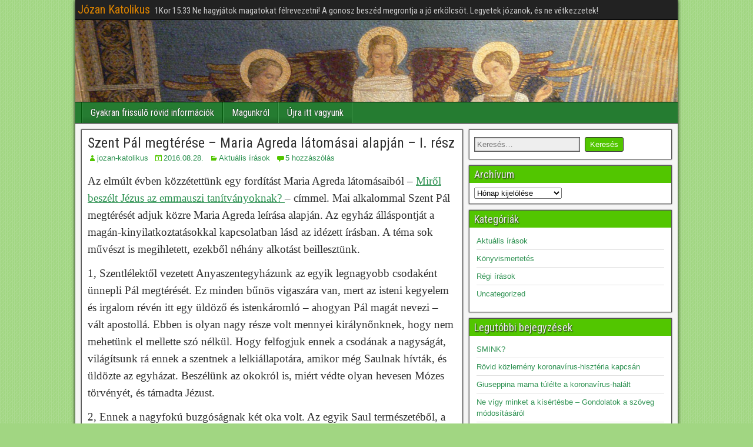

--- FILE ---
content_type: text/html; charset=UTF-8
request_url: https://jozan-katolikus.hu/2016/08/28/szent-pal-megterese-maria-agreda-latomasai-alapjan/?replytocom=358
body_size: 26978
content:
<!DOCTYPE html>
<html lang="hu">
<head>
<meta charset="UTF-8" />
<meta name="viewport" content="initial-scale=1.0" />
<title>Szent Pál megtérése &#8211; Maria Agreda látomásai alapján – I. rész &#8211; Józan Katolikus</title>
<meta name='robots' content='max-image-preview:large, noindex, follow' />
	<style>img:is([sizes="auto" i], [sizes^="auto," i]) { contain-intrinsic-size: 3000px 1500px }</style>
	<link rel="profile" href="https://gmpg.org/xfn/11" />
<link rel="pingback" href="https://jozan-katolikus.hu/xmlrpc.php" />
<link rel='dns-prefetch' href='//stats.wp.com' />
<link rel='dns-prefetch' href='//fonts.googleapis.com' />
<link rel='preconnect' href='//c0.wp.com' />
<link rel="alternate" type="application/rss+xml" title="Józan Katolikus &raquo; hírcsatorna" href="https://jozan-katolikus.hu/feed/" />
<link rel="alternate" type="application/rss+xml" title="Józan Katolikus &raquo; hozzászólás hírcsatorna" href="https://jozan-katolikus.hu/comments/feed/" />
<link rel="alternate" type="application/rss+xml" title="Józan Katolikus &raquo; Szent Pál megtérése &#8211; Maria Agreda látomásai alapján – I. rész hozzászólás hírcsatorna" href="https://jozan-katolikus.hu/2016/08/28/szent-pal-megterese-maria-agreda-latomasai-alapjan/feed/" />
<script type="text/javascript">
/* <![CDATA[ */
window._wpemojiSettings = {"baseUrl":"https:\/\/s.w.org\/images\/core\/emoji\/15.0.3\/72x72\/","ext":".png","svgUrl":"https:\/\/s.w.org\/images\/core\/emoji\/15.0.3\/svg\/","svgExt":".svg","source":{"concatemoji":"https:\/\/jozan-katolikus.hu\/wp-includes\/js\/wp-emoji-release.min.js?ver=6.7.4"}};
/*! This file is auto-generated */
!function(i,n){var o,s,e;function c(e){try{var t={supportTests:e,timestamp:(new Date).valueOf()};sessionStorage.setItem(o,JSON.stringify(t))}catch(e){}}function p(e,t,n){e.clearRect(0,0,e.canvas.width,e.canvas.height),e.fillText(t,0,0);var t=new Uint32Array(e.getImageData(0,0,e.canvas.width,e.canvas.height).data),r=(e.clearRect(0,0,e.canvas.width,e.canvas.height),e.fillText(n,0,0),new Uint32Array(e.getImageData(0,0,e.canvas.width,e.canvas.height).data));return t.every(function(e,t){return e===r[t]})}function u(e,t,n){switch(t){case"flag":return n(e,"\ud83c\udff3\ufe0f\u200d\u26a7\ufe0f","\ud83c\udff3\ufe0f\u200b\u26a7\ufe0f")?!1:!n(e,"\ud83c\uddfa\ud83c\uddf3","\ud83c\uddfa\u200b\ud83c\uddf3")&&!n(e,"\ud83c\udff4\udb40\udc67\udb40\udc62\udb40\udc65\udb40\udc6e\udb40\udc67\udb40\udc7f","\ud83c\udff4\u200b\udb40\udc67\u200b\udb40\udc62\u200b\udb40\udc65\u200b\udb40\udc6e\u200b\udb40\udc67\u200b\udb40\udc7f");case"emoji":return!n(e,"\ud83d\udc26\u200d\u2b1b","\ud83d\udc26\u200b\u2b1b")}return!1}function f(e,t,n){var r="undefined"!=typeof WorkerGlobalScope&&self instanceof WorkerGlobalScope?new OffscreenCanvas(300,150):i.createElement("canvas"),a=r.getContext("2d",{willReadFrequently:!0}),o=(a.textBaseline="top",a.font="600 32px Arial",{});return e.forEach(function(e){o[e]=t(a,e,n)}),o}function t(e){var t=i.createElement("script");t.src=e,t.defer=!0,i.head.appendChild(t)}"undefined"!=typeof Promise&&(o="wpEmojiSettingsSupports",s=["flag","emoji"],n.supports={everything:!0,everythingExceptFlag:!0},e=new Promise(function(e){i.addEventListener("DOMContentLoaded",e,{once:!0})}),new Promise(function(t){var n=function(){try{var e=JSON.parse(sessionStorage.getItem(o));if("object"==typeof e&&"number"==typeof e.timestamp&&(new Date).valueOf()<e.timestamp+604800&&"object"==typeof e.supportTests)return e.supportTests}catch(e){}return null}();if(!n){if("undefined"!=typeof Worker&&"undefined"!=typeof OffscreenCanvas&&"undefined"!=typeof URL&&URL.createObjectURL&&"undefined"!=typeof Blob)try{var e="postMessage("+f.toString()+"("+[JSON.stringify(s),u.toString(),p.toString()].join(",")+"));",r=new Blob([e],{type:"text/javascript"}),a=new Worker(URL.createObjectURL(r),{name:"wpTestEmojiSupports"});return void(a.onmessage=function(e){c(n=e.data),a.terminate(),t(n)})}catch(e){}c(n=f(s,u,p))}t(n)}).then(function(e){for(var t in e)n.supports[t]=e[t],n.supports.everything=n.supports.everything&&n.supports[t],"flag"!==t&&(n.supports.everythingExceptFlag=n.supports.everythingExceptFlag&&n.supports[t]);n.supports.everythingExceptFlag=n.supports.everythingExceptFlag&&!n.supports.flag,n.DOMReady=!1,n.readyCallback=function(){n.DOMReady=!0}}).then(function(){return e}).then(function(){var e;n.supports.everything||(n.readyCallback(),(e=n.source||{}).concatemoji?t(e.concatemoji):e.wpemoji&&e.twemoji&&(t(e.twemoji),t(e.wpemoji)))}))}((window,document),window._wpemojiSettings);
/* ]]> */
</script>
<style id='wp-emoji-styles-inline-css' type='text/css'>

	img.wp-smiley, img.emoji {
		display: inline !important;
		border: none !important;
		box-shadow: none !important;
		height: 1em !important;
		width: 1em !important;
		margin: 0 0.07em !important;
		vertical-align: -0.1em !important;
		background: none !important;
		padding: 0 !important;
	}
</style>
<link rel='stylesheet' id='wp-block-library-css' href='https://c0.wp.com/c/6.7.4/wp-includes/css/dist/block-library/style.min.css' type='text/css' media='all' />
<link rel='stylesheet' id='mediaelement-css' href='https://c0.wp.com/c/6.7.4/wp-includes/js/mediaelement/mediaelementplayer-legacy.min.css' type='text/css' media='all' />
<link rel='stylesheet' id='wp-mediaelement-css' href='https://c0.wp.com/c/6.7.4/wp-includes/js/mediaelement/wp-mediaelement.min.css' type='text/css' media='all' />
<style id='jetpack-sharing-buttons-style-inline-css' type='text/css'>
.jetpack-sharing-buttons__services-list{display:flex;flex-direction:row;flex-wrap:wrap;gap:0;list-style-type:none;margin:5px;padding:0}.jetpack-sharing-buttons__services-list.has-small-icon-size{font-size:12px}.jetpack-sharing-buttons__services-list.has-normal-icon-size{font-size:16px}.jetpack-sharing-buttons__services-list.has-large-icon-size{font-size:24px}.jetpack-sharing-buttons__services-list.has-huge-icon-size{font-size:36px}@media print{.jetpack-sharing-buttons__services-list{display:none!important}}.editor-styles-wrapper .wp-block-jetpack-sharing-buttons{gap:0;padding-inline-start:0}ul.jetpack-sharing-buttons__services-list.has-background{padding:1.25em 2.375em}
</style>
<style id='classic-theme-styles-inline-css' type='text/css'>
/*! This file is auto-generated */
.wp-block-button__link{color:#fff;background-color:#32373c;border-radius:9999px;box-shadow:none;text-decoration:none;padding:calc(.667em + 2px) calc(1.333em + 2px);font-size:1.125em}.wp-block-file__button{background:#32373c;color:#fff;text-decoration:none}
</style>
<style id='global-styles-inline-css' type='text/css'>
:root{--wp--preset--aspect-ratio--square: 1;--wp--preset--aspect-ratio--4-3: 4/3;--wp--preset--aspect-ratio--3-4: 3/4;--wp--preset--aspect-ratio--3-2: 3/2;--wp--preset--aspect-ratio--2-3: 2/3;--wp--preset--aspect-ratio--16-9: 16/9;--wp--preset--aspect-ratio--9-16: 9/16;--wp--preset--color--black: #000000;--wp--preset--color--cyan-bluish-gray: #abb8c3;--wp--preset--color--white: #ffffff;--wp--preset--color--pale-pink: #f78da7;--wp--preset--color--vivid-red: #cf2e2e;--wp--preset--color--luminous-vivid-orange: #ff6900;--wp--preset--color--luminous-vivid-amber: #fcb900;--wp--preset--color--light-green-cyan: #7bdcb5;--wp--preset--color--vivid-green-cyan: #00d084;--wp--preset--color--pale-cyan-blue: #8ed1fc;--wp--preset--color--vivid-cyan-blue: #0693e3;--wp--preset--color--vivid-purple: #9b51e0;--wp--preset--gradient--vivid-cyan-blue-to-vivid-purple: linear-gradient(135deg,rgba(6,147,227,1) 0%,rgb(155,81,224) 100%);--wp--preset--gradient--light-green-cyan-to-vivid-green-cyan: linear-gradient(135deg,rgb(122,220,180) 0%,rgb(0,208,130) 100%);--wp--preset--gradient--luminous-vivid-amber-to-luminous-vivid-orange: linear-gradient(135deg,rgba(252,185,0,1) 0%,rgba(255,105,0,1) 100%);--wp--preset--gradient--luminous-vivid-orange-to-vivid-red: linear-gradient(135deg,rgba(255,105,0,1) 0%,rgb(207,46,46) 100%);--wp--preset--gradient--very-light-gray-to-cyan-bluish-gray: linear-gradient(135deg,rgb(238,238,238) 0%,rgb(169,184,195) 100%);--wp--preset--gradient--cool-to-warm-spectrum: linear-gradient(135deg,rgb(74,234,220) 0%,rgb(151,120,209) 20%,rgb(207,42,186) 40%,rgb(238,44,130) 60%,rgb(251,105,98) 80%,rgb(254,248,76) 100%);--wp--preset--gradient--blush-light-purple: linear-gradient(135deg,rgb(255,206,236) 0%,rgb(152,150,240) 100%);--wp--preset--gradient--blush-bordeaux: linear-gradient(135deg,rgb(254,205,165) 0%,rgb(254,45,45) 50%,rgb(107,0,62) 100%);--wp--preset--gradient--luminous-dusk: linear-gradient(135deg,rgb(255,203,112) 0%,rgb(199,81,192) 50%,rgb(65,88,208) 100%);--wp--preset--gradient--pale-ocean: linear-gradient(135deg,rgb(255,245,203) 0%,rgb(182,227,212) 50%,rgb(51,167,181) 100%);--wp--preset--gradient--electric-grass: linear-gradient(135deg,rgb(202,248,128) 0%,rgb(113,206,126) 100%);--wp--preset--gradient--midnight: linear-gradient(135deg,rgb(2,3,129) 0%,rgb(40,116,252) 100%);--wp--preset--font-size--small: 13px;--wp--preset--font-size--medium: 20px;--wp--preset--font-size--large: 36px;--wp--preset--font-size--x-large: 42px;--wp--preset--spacing--20: 0.44rem;--wp--preset--spacing--30: 0.67rem;--wp--preset--spacing--40: 1rem;--wp--preset--spacing--50: 1.5rem;--wp--preset--spacing--60: 2.25rem;--wp--preset--spacing--70: 3.38rem;--wp--preset--spacing--80: 5.06rem;--wp--preset--shadow--natural: 6px 6px 9px rgba(0, 0, 0, 0.2);--wp--preset--shadow--deep: 12px 12px 50px rgba(0, 0, 0, 0.4);--wp--preset--shadow--sharp: 6px 6px 0px rgba(0, 0, 0, 0.2);--wp--preset--shadow--outlined: 6px 6px 0px -3px rgba(255, 255, 255, 1), 6px 6px rgba(0, 0, 0, 1);--wp--preset--shadow--crisp: 6px 6px 0px rgba(0, 0, 0, 1);}:where(.is-layout-flex){gap: 0.5em;}:where(.is-layout-grid){gap: 0.5em;}body .is-layout-flex{display: flex;}.is-layout-flex{flex-wrap: wrap;align-items: center;}.is-layout-flex > :is(*, div){margin: 0;}body .is-layout-grid{display: grid;}.is-layout-grid > :is(*, div){margin: 0;}:where(.wp-block-columns.is-layout-flex){gap: 2em;}:where(.wp-block-columns.is-layout-grid){gap: 2em;}:where(.wp-block-post-template.is-layout-flex){gap: 1.25em;}:where(.wp-block-post-template.is-layout-grid){gap: 1.25em;}.has-black-color{color: var(--wp--preset--color--black) !important;}.has-cyan-bluish-gray-color{color: var(--wp--preset--color--cyan-bluish-gray) !important;}.has-white-color{color: var(--wp--preset--color--white) !important;}.has-pale-pink-color{color: var(--wp--preset--color--pale-pink) !important;}.has-vivid-red-color{color: var(--wp--preset--color--vivid-red) !important;}.has-luminous-vivid-orange-color{color: var(--wp--preset--color--luminous-vivid-orange) !important;}.has-luminous-vivid-amber-color{color: var(--wp--preset--color--luminous-vivid-amber) !important;}.has-light-green-cyan-color{color: var(--wp--preset--color--light-green-cyan) !important;}.has-vivid-green-cyan-color{color: var(--wp--preset--color--vivid-green-cyan) !important;}.has-pale-cyan-blue-color{color: var(--wp--preset--color--pale-cyan-blue) !important;}.has-vivid-cyan-blue-color{color: var(--wp--preset--color--vivid-cyan-blue) !important;}.has-vivid-purple-color{color: var(--wp--preset--color--vivid-purple) !important;}.has-black-background-color{background-color: var(--wp--preset--color--black) !important;}.has-cyan-bluish-gray-background-color{background-color: var(--wp--preset--color--cyan-bluish-gray) !important;}.has-white-background-color{background-color: var(--wp--preset--color--white) !important;}.has-pale-pink-background-color{background-color: var(--wp--preset--color--pale-pink) !important;}.has-vivid-red-background-color{background-color: var(--wp--preset--color--vivid-red) !important;}.has-luminous-vivid-orange-background-color{background-color: var(--wp--preset--color--luminous-vivid-orange) !important;}.has-luminous-vivid-amber-background-color{background-color: var(--wp--preset--color--luminous-vivid-amber) !important;}.has-light-green-cyan-background-color{background-color: var(--wp--preset--color--light-green-cyan) !important;}.has-vivid-green-cyan-background-color{background-color: var(--wp--preset--color--vivid-green-cyan) !important;}.has-pale-cyan-blue-background-color{background-color: var(--wp--preset--color--pale-cyan-blue) !important;}.has-vivid-cyan-blue-background-color{background-color: var(--wp--preset--color--vivid-cyan-blue) !important;}.has-vivid-purple-background-color{background-color: var(--wp--preset--color--vivid-purple) !important;}.has-black-border-color{border-color: var(--wp--preset--color--black) !important;}.has-cyan-bluish-gray-border-color{border-color: var(--wp--preset--color--cyan-bluish-gray) !important;}.has-white-border-color{border-color: var(--wp--preset--color--white) !important;}.has-pale-pink-border-color{border-color: var(--wp--preset--color--pale-pink) !important;}.has-vivid-red-border-color{border-color: var(--wp--preset--color--vivid-red) !important;}.has-luminous-vivid-orange-border-color{border-color: var(--wp--preset--color--luminous-vivid-orange) !important;}.has-luminous-vivid-amber-border-color{border-color: var(--wp--preset--color--luminous-vivid-amber) !important;}.has-light-green-cyan-border-color{border-color: var(--wp--preset--color--light-green-cyan) !important;}.has-vivid-green-cyan-border-color{border-color: var(--wp--preset--color--vivid-green-cyan) !important;}.has-pale-cyan-blue-border-color{border-color: var(--wp--preset--color--pale-cyan-blue) !important;}.has-vivid-cyan-blue-border-color{border-color: var(--wp--preset--color--vivid-cyan-blue) !important;}.has-vivid-purple-border-color{border-color: var(--wp--preset--color--vivid-purple) !important;}.has-vivid-cyan-blue-to-vivid-purple-gradient-background{background: var(--wp--preset--gradient--vivid-cyan-blue-to-vivid-purple) !important;}.has-light-green-cyan-to-vivid-green-cyan-gradient-background{background: var(--wp--preset--gradient--light-green-cyan-to-vivid-green-cyan) !important;}.has-luminous-vivid-amber-to-luminous-vivid-orange-gradient-background{background: var(--wp--preset--gradient--luminous-vivid-amber-to-luminous-vivid-orange) !important;}.has-luminous-vivid-orange-to-vivid-red-gradient-background{background: var(--wp--preset--gradient--luminous-vivid-orange-to-vivid-red) !important;}.has-very-light-gray-to-cyan-bluish-gray-gradient-background{background: var(--wp--preset--gradient--very-light-gray-to-cyan-bluish-gray) !important;}.has-cool-to-warm-spectrum-gradient-background{background: var(--wp--preset--gradient--cool-to-warm-spectrum) !important;}.has-blush-light-purple-gradient-background{background: var(--wp--preset--gradient--blush-light-purple) !important;}.has-blush-bordeaux-gradient-background{background: var(--wp--preset--gradient--blush-bordeaux) !important;}.has-luminous-dusk-gradient-background{background: var(--wp--preset--gradient--luminous-dusk) !important;}.has-pale-ocean-gradient-background{background: var(--wp--preset--gradient--pale-ocean) !important;}.has-electric-grass-gradient-background{background: var(--wp--preset--gradient--electric-grass) !important;}.has-midnight-gradient-background{background: var(--wp--preset--gradient--midnight) !important;}.has-small-font-size{font-size: var(--wp--preset--font-size--small) !important;}.has-medium-font-size{font-size: var(--wp--preset--font-size--medium) !important;}.has-large-font-size{font-size: var(--wp--preset--font-size--large) !important;}.has-x-large-font-size{font-size: var(--wp--preset--font-size--x-large) !important;}
:where(.wp-block-post-template.is-layout-flex){gap: 1.25em;}:where(.wp-block-post-template.is-layout-grid){gap: 1.25em;}
:where(.wp-block-columns.is-layout-flex){gap: 2em;}:where(.wp-block-columns.is-layout-grid){gap: 2em;}
:root :where(.wp-block-pullquote){font-size: 1.5em;line-height: 1.6;}
</style>
<link rel='stylesheet' id='contact-form-7-css' href='https://jozan-katolikus.hu/wp-content/plugins/contact-form-7/includes/css/styles.css?ver=6.0.5' type='text/css' media='all' />
<link rel='stylesheet' id='frontier-font-css' href='//fonts.googleapis.com/css?family=Roboto+Condensed%3A400%2C700%7CArimo%3A400%2C700&#038;ver=6.7.4' type='text/css' media='all' />
<link rel='stylesheet' id='genericons-css' href='https://c0.wp.com/p/jetpack/14.4.1/_inc/genericons/genericons/genericons.css' type='text/css' media='all' />
<link rel='stylesheet' id='frontier-main-css' href='https://jozan-katolikus.hu/wp-content/themes/frontier/style.css?ver=1.3.3' type='text/css' media='all' />
<link rel='stylesheet' id='frontier-responsive-css' href='https://jozan-katolikus.hu/wp-content/themes/frontier/responsive.css?ver=1.3.3' type='text/css' media='all' />
<style id='akismet-widget-style-inline-css' type='text/css'>

			.a-stats {
				--akismet-color-mid-green: #357b49;
				--akismet-color-white: #fff;
				--akismet-color-light-grey: #f6f7f7;

				max-width: 350px;
				width: auto;
			}

			.a-stats * {
				all: unset;
				box-sizing: border-box;
			}

			.a-stats strong {
				font-weight: 600;
			}

			.a-stats a.a-stats__link,
			.a-stats a.a-stats__link:visited,
			.a-stats a.a-stats__link:active {
				background: var(--akismet-color-mid-green);
				border: none;
				box-shadow: none;
				border-radius: 8px;
				color: var(--akismet-color-white);
				cursor: pointer;
				display: block;
				font-family: -apple-system, BlinkMacSystemFont, 'Segoe UI', 'Roboto', 'Oxygen-Sans', 'Ubuntu', 'Cantarell', 'Helvetica Neue', sans-serif;
				font-weight: 500;
				padding: 12px;
				text-align: center;
				text-decoration: none;
				transition: all 0.2s ease;
			}

			/* Extra specificity to deal with TwentyTwentyOne focus style */
			.widget .a-stats a.a-stats__link:focus {
				background: var(--akismet-color-mid-green);
				color: var(--akismet-color-white);
				text-decoration: none;
			}

			.a-stats a.a-stats__link:hover {
				filter: brightness(110%);
				box-shadow: 0 4px 12px rgba(0, 0, 0, 0.06), 0 0 2px rgba(0, 0, 0, 0.16);
			}

			.a-stats .count {
				color: var(--akismet-color-white);
				display: block;
				font-size: 1.5em;
				line-height: 1.4;
				padding: 0 13px;
				white-space: nowrap;
			}
		
</style>
<script type="text/javascript" src="https://c0.wp.com/c/6.7.4/wp-includes/js/jquery/jquery.min.js" id="jquery-core-js"></script>
<script type="text/javascript" src="https://c0.wp.com/c/6.7.4/wp-includes/js/jquery/jquery-migrate.min.js" id="jquery-migrate-js"></script>
<link rel="https://api.w.org/" href="https://jozan-katolikus.hu/wp-json/" /><link rel="alternate" title="JSON" type="application/json" href="https://jozan-katolikus.hu/wp-json/wp/v2/posts/1767" /><link rel="EditURI" type="application/rsd+xml" title="RSD" href="https://jozan-katolikus.hu/xmlrpc.php?rsd" />
<meta name="generator" content="WordPress 6.7.4" />
<link rel="canonical" href="https://jozan-katolikus.hu/2016/08/28/szent-pal-megterese-maria-agreda-latomasai-alapjan/" />
<link rel='shortlink' href='https://jozan-katolikus.hu/?p=1767' />
<link rel="alternate" title="oEmbed (JSON)" type="application/json+oembed" href="https://jozan-katolikus.hu/wp-json/oembed/1.0/embed?url=https%3A%2F%2Fjozan-katolikus.hu%2F2016%2F08%2F28%2Fszent-pal-megterese-maria-agreda-latomasai-alapjan%2F" />
<link rel="alternate" title="oEmbed (XML)" type="text/xml+oembed" href="https://jozan-katolikus.hu/wp-json/oembed/1.0/embed?url=https%3A%2F%2Fjozan-katolikus.hu%2F2016%2F08%2F28%2Fszent-pal-megterese-maria-agreda-latomasai-alapjan%2F&#038;format=xml" />
	<style>img#wpstats{display:none}</style>
		
<meta property="Frontier Theme" content="1.3.3" />
<style type="text/css" media="screen">
	#container 	{width: 1024px;}
	#header 	{min-height: 140px;}
	#content 	{width: 65%;}
	#sidebar-left 	{width: 35%;}
	#sidebar-right 	{width: 35%;}
</style>

<style type="text/css" media="screen">
	.page-template-page-cs-php #content, .page-template-page-sc-php #content {width: 65%;}
	.page-template-page-cs-php #sidebar-left, .page-template-page-sc-php #sidebar-left,
	.page-template-page-cs-php #sidebar-right, .page-template-page-sc-php #sidebar-right {width: 35%;}
	.page-template-page-scs-php #content {width: 50%;}
	.page-template-page-scs-php #sidebar-left {width: 25%;}
	.page-template-page-scs-php #sidebar-right {width: 25%;}
</style>

<style type="text/css" media="screen">
	#header {
		background-image: url('https://jozan-katolikus.hu/wp-content/uploads/2019/04/cropped-117Tаbor-hegye-6-1.jpg' );
		background-size: 1024px 140px;
	}
</style>

<style type="text/css" media="screen">
	#header {background-color:#FFFFFF;}
	#nav-main {background-color:#257c31;}
	#nav-main .nav-main {border-left: 1px solid #005409; border-right: 1px solid #439a4f;}
	#nav-main .nav-main > li, #nav-main .nav-main > ul > .page_item {border-left: 1px solid #439a4f; border-right: 1px solid #005409;}
	#top-bar {background-color:#222222;}
	#bottom-bar {background-color:#222222;}
	#main {background-color:#F5F5F5;}
	.blog-view, .single-view, .author-info, .archive-info, .form-404 {background-color:#FFFFFF;}
	.blog-view.sticky {background-color:#FFDC8A;}
	.frontier-widget {background-color:#FFFFFF;}
	.blog-view, .comment-author-admin > .comment-body, .bypostauthor > .comment-body {border-top: 6px solid #52c600;}
	.page-nav > *, .comment-nav > *, .author-info .title, .comment-reply-link, .widget-title,
	.widget_search .search-submit, .widget_calendar caption {background-color:#52c600;}
	.genericon {color:#52c600;}
	a {color:#2d9151;}
	a:hover {color:#0000EE;}
</style>

<style type="text/css">.recentcomments a{display:inline !important;padding:0 !important;margin:0 !important;}</style><style type="text/css" id="custom-background-css">
body.custom-background { background-color: #a1d682; background-image: url("https://jozan-katolikus.hu/wp-content/themes/frontier/images/honeycomb.png"); background-position: left top; background-size: auto; background-repeat: repeat; background-attachment: scroll; }
</style>
	<link rel="icon" href="https://jozan-katolikus.hu/wp-content/uploads/2016/01/images6R6BJEO4-1.jpg" sizes="32x32" />
<link rel="icon" href="https://jozan-katolikus.hu/wp-content/uploads/2016/01/images6R6BJEO4-1.jpg" sizes="192x192" />
<link rel="apple-touch-icon" href="https://jozan-katolikus.hu/wp-content/uploads/2016/01/images6R6BJEO4-1.jpg" />
<meta name="msapplication-TileImage" content="https://jozan-katolikus.hu/wp-content/uploads/2016/01/images6R6BJEO4-1.jpg" />
</head>

<body data-rsssl=1 class="post-template-default single single-post postid-1767 single-format-standard custom-background">
	
	
<div id="container" class="cf" itemscope itemtype="http://schema.org/WebPage">
	
			
		<div id="top-bar" class="cf">
			
			<div id="top-bar-info">
														<h2 id="site-title"><a href="https://jozan-katolikus.hu/">Józan Katolikus</a></h2>				
									<span id="site-description">1Kor 15.33 Ne hagyjátok magatokat félrevezetni! A gonosz beszéd megrontja a jó erkölcsöt. Legyetek józanok, és ne vétkezzetek!</span>
							</div>

			
					</div>
	
			<div id="header" class="cf" itemscope itemtype="http://schema.org/WPHeader" role="banner">
			
			
			
					</div>
	
			
		<nav id="nav-main" class="cf drop" itemscope itemtype="http://schema.org/SiteNavigationElement" role="navigation" aria-label="Main Menu">
			
							<button class="drop-toggle"><span class="genericon genericon-menu"></span></button>
			
			<div class="nav-main"><ul>
<li class="page_item page-item-1223"><a href="https://jozan-katolikus.hu/napi-hirek/">Gyakran frissülő rövid információk</a></li>
<li class="page_item page-item-7"><a href="https://jozan-katolikus.hu/magunkrol/">Magunkról</a></li>
<li class="page_item page-item-2088"><a href="https://jozan-katolikus.hu/ujra-itt-vagyunk/">Újra itt vagyunk</a></li>
</ul></div>

					</nav>
	
	
<div id="main" class="col-cs cf">

<div id="content" class="cf" itemscope itemtype="http://schema.org/Blog" role="main">

	
	
	
	
					
<article id="post-1767" class="single-view post-1767 post type-post status-publish format-standard hentry category-aktualis-irasok tag-maria-agreda tag-szent-pal tag-szuz-maria" itemprop="blogPost" itemscope itemtype="http://schema.org/BlogPosting">


<header class="entry-header cf">
		<h1 class="entry-title" itemprop="headline" ><a href="https://jozan-katolikus.hu/2016/08/28/szent-pal-megterese-maria-agreda-latomasai-alapjan/">Szent Pál megtérése &#8211; Maria Agreda látomásai alapján – I. rész</a></h1>
	</header>

<div class="entry-byline cf">
	
			<div class="entry-author author vcard" itemprop="author" itemscope itemtype="http://schema.org/Person">
						<i class="genericon genericon-user"></i><a class="url fn" href="https://jozan-katolikus.hu/author/jozan-katolikus/" itemprop="name" >jozan-katolikus</a>
		</div>
	
			<div class="entry-date" itemprop="datePublished" >
			<i class="genericon genericon-day"></i><a class="updated" href="https://jozan-katolikus.hu/2016/08/28/szent-pal-megterese-maria-agreda-latomasai-alapjan/">2016.08.28.</a>
		</div>
	
			<div class="entry-categories">
			<i class="genericon genericon-category"></i><a href="https://jozan-katolikus.hu/category/aktualis-irasok/" rel="category tag">Aktuális írások</a>		</div>
	
			<div class="entry-comment-info">
			<i class="genericon genericon-comment"></i><a href="#comment-area">5 hozzászólás</a>
		</div>
	
	
	</div>

<div class="entry-content cf" itemprop="text" >
	
	
	<div style="text-align: left; font-family: times new roman, times,serif; font-size: 14pt;">
<p>Az elmúlt évben közzétettünk egy fordítást Maria Agreda látomásaiból – <a href="https://jozan-katolikus.hu/2015/04/18/mirol-beszelt-jezus-az-emmauszi-tanitvanyoknak/">Miről beszélt Jézus az emmauszi tanítványoknak? </a>– címmel. Mai alkalommal Szent Pál megtérését adjuk közre Maria Agreda leírása alapján. Az egyház álláspontját a magán-kinyilatkoztatásokkal kapcsolatban lásd az idézett írásban. A téma sok művészt is megihletett, ezekből néhány alkotást beillesztünk.</p>
<p><span id="more-1767"></span></p>
<p>1, Szentlélektől vezetett Anyaszentegyházunk az egyik legnagyobb csodaként ünnepli Pál megtérését. Ez minden bűnös vigaszára van, mert az isteni kegyelem és irgalom révén itt egy üldöző és istenkáromló – ahogyan Pál magát nevezi – vált apostollá. Ebben is olyan nagy része volt mennyei királynőnknek, hogy nem mehetünk el mellette szó nélkül. Hogy felfogjuk ennek a csodának a nagyságát, világítsunk rá ennek a szentnek a lelkiállapotára, amikor még Saulnak hívták, és üldözte az egyházat. Beszélünk az okokról is, miért védte olyan hevesen Mózes törvényét, és támadta Jézust.</p>
<p>2, Ennek a nagyfokú buzgóságnak két oka volt. Az egyik Saul természetéből, a másik a sátáni kísértésből adódott. Saul nemes szívű, szolgálatkész, tevékeny, kitartó, fáradhatatlan jellemű volt. Az erényes életben sok tudásra tett szert, és nemcsak vallotta a mózesi hitet, hanem annak értelmezésében is élen járt. Később, ahogy Timóteushoz írt levelében beismeri (1Tim 1,13), bölcsessége csak tudatlanság volt, mert emberi bölcsesség volt és a törvényt csak a holt betű szerint értelmezte és nem a Lélek és az isteni fény szerint, ami szükséges lett volna, hogy valódi értelmét és titkait felismerje. De mert tudatlanságát bölcsességnek tartotta, és ragaszkodott álláspontjához, a rabbik hagyományainak buzgó követőjévé vált. Ezért méltatlannak és helytelennek tartotta az ilyen, Mózessel szembenálló tanok követését, melyet egy halálra méltó és megfeszítet ember talált ki, szemben Mózessel, aki törvényeit közvetlenül Istentől kapta a hegyen. Ezért erős viszolygás és gyűlölet támadt benne Jézus és követői, valamint tanítása ellen. Tévhitében megerősítették erényei, ha ugyan ezeket erénynek lehet nevezni, mert valódi szeretet híján voltak, valamint az ebből fakadó önhit, hogy nem tévedhet.</p>
<p>Ádám sok gyermeke esik ebbe a hibába, hogy egy jó cselekedet után maguknak tetszelegnek, és a hamis önteltségben nem gondolnak arra, hogy bizonyos durva hibáikat kijavítsák. Ilyen önámításban élt Saul is a mózesi törvényekre támaszkodva. Azt hitte, Isten ügyéért buzgólkodik, valójában nem fogta föl Isten törvényét. Nem vette észre, hogy a szokások és előképek csak időlegesek voltak, hogy Mózest követnie kellett egy másik, hatalmasabb és bölcsebb törvényhozónak.</p>
<p>3, Ebbe a magabiztos buzgóságba és Saul heves természetébe kapaszkodott bele Lucifer gonoszsága, és ösztökélte még nagyobb gyűlöletre Üdvözítőnk, Jézus Krisztus törvénye ellen.</p>
<p>A Sátán – az egyház iránti gyűlöletétől vezetve – gyakran környékez meg embereket, akik hajlamaik és szokásaik alapján alkalmasak gonosz szándékai kivitelezésére. Mert Lucifer és gonosz angyalai kísértésbe vihetik ugyan a lelkeket, de nem léphetnek föl nyíltan, mint egy Istennel szemben ellenséges szekta vagy párt. Egy szekta létrehozására olyan valakit használnak, aki maga is elvakult és más elvakultakat gyűjt maga köré.</p>
<p>A Sátán tombolt a szent Egyház kezdeti megszilárdulását látva. Rettegett annak további terjedésétől, és égett az irigységtől, amint látta, hogy az emberek, akik természet szerint az ő hatalma alatt állnának, barátságba kerülnek Istennel, és abba a dicsőségbe kapnak meghívást, amelyből ő – gőgjéből kifolyólag – saját magát kizárta. Ezért gondosan tanulmányozta Saul hajlamait, szokásait és lelkiállapotát. Mindezeket alkalmasnak ítélte céljai teljesítésére, hogy – a hitetleneket eszközként használva – megsemmisítse Krisztus Egyházát</p>
<p>4, Ezt a gonosz tervet adta elő Lucifer az erre a célra összehívott démonoknak, akik ezt jóváhagyták. Így Lucifer és néhány más ördög folyamatosan a már Saulban meglévő – az apostolok és Krisztus nyája ellen irányuló – gyűlölet táplálására ösztönözték őt. Bizakodtak abban, hogy Saul ezt az inspirációt befogadja, és az erényesség látszata alatt szenvedélyei még jobban fellobbannak.</p>
<p>Saul már Jézus tanításának idején az új tan ellensége lett, de ezt még nem nyilvánította ki. Csak István halálánál érezte és nyilvánította ki halálos gyűlöletét, melyet a Sátán ébresztett benne. Ennél az alkalomnál készségesnek bizonyult minden gonosz inspiráció követésére, így a Sátán azt hitte, készséges eszközt talál benne minden kitervelt gonoszság végrehajtására.</p>
<div id="attachment_1768" style="width: 897px" class="wp-caption aligncenter"><a href="https://jozan-katolikus.hu/wp-content/uploads/2016/08/Paulus2.jpg"><img fetchpriority="high" decoding="async" aria-describedby="caption-attachment-1768" class="wp-image-1768 size-full" src="https://jozan-katolikus.hu/wp-content/uploads/2016/08/Paulus2.jpg" alt="Paulus2" width="887" height="821" /></a><p id="caption-attachment-1768" class="wp-caption-text">Michelangelo: Saul megtérése</p></div>
<p>&nbsp;</p>
<p>5, Mértéktelen önbizalmában a Sátán azt sugallta Saulnak, hogy saját kezűleg ölje meg az összes apostolt, sőt, még Szűz Máriát is. De tévedett. Saul ugyanis nemes és önzetlen jellemű volt, és miközben ezen a terven gondolkodott, úgy tűnt neki, hogy ez tisztességtelen és személyéhez méltatlan lenne, ilyen árulást és orgyilkosságot végrehajtani. Úgy vélte, Krisztus törvényét az értelem és igazságosság fegyvereivel szétrombolhatja. Még inkább visszariadt attól, hogy kezet emeljen Máriára, akivel szemben, mint nővel szemben bizonyos tiszteletet érzett, és aki – amióta nemes lelkűnek és állhatatosnak látta Jézus keresztútja és halála alkalmával – nagy és tiszteletreméltó személyiségnek bizonyult előtte. Sőt, bizonyos szánalmat érzett iránta szenvedései és gyötrelmei miatt, melyekről mindenki elismerte, hogy rendkívül nagyfokúak voltak.</p>
<p>Így Saul visszautasította ezeket a sugallatokat, és együttérzése Mária fájdalmával nem kis mértékben hozzájárult megtérése meggyorsításához. Ami az apostolokat illeti, itt sem akart Saul titokban elkövetett orgyilkosságokról tudni, jóllehet, a Sátán különböző ürügyekkel úgy próbálta ezt előtte úgy beállítani, mintha ez megfelelne Saul állapotának és céljainak. Bár Saul ezt elvetette, elhatározta, hogy a zsidók közt ő lesz az első az egyház üldözésében és kiirtásában.</p>
<p>6, Mivel Lucifer és követői nem tudtak többet elérni, belenyugodtak Saul döntésébe. De hogy milyen nagy a sárkány haragja Isten és teremtményi ellen, bizonyítják a következők. Rögtön ezután újra tanácskozást tartottak a gonosz lelkek, hogy hogyan tudják egy ilyen embernek, mint Saulnak életét amennyire csak lehet, megnyújtani. Ők ugyan tisztában vannak vele, hogy nincs hatalmuk az élet adására vagy elvételére, hacsak Isten meg nem engedi ezt egyes rendkívüli esetekben. Ezt figyelmen kívül hagyva elhatározták, hogy Saul orvosai és életének védelmezői lesznek. Ösztönözték, tartózkodjon mindentől, ami károsíthatná egészségét és válassza mindenből azt, ami a leginkább használ annak, illetve egyéb eszközökkel is igyekeztek egészségét megőrizni. Persze, mindezekkel együtt sem tudták megakadályozni, hogy az isteni kegyelem hasson Saulban, abban a pillanatban, amikor annak eredője ezt akarta. Az ördögök egyébként nem gyanították, hogy Saul egyszer megtérhet, és az élet, amelyre ők annyira vigyáznak, egyszer kárukra és megszégyenítésükre szolgálhat. Így cselekszik a Mindenható bölcsessége. Megengedi, hogy a Sátán kivesse a gonoszság hálóit, de ebbe végül maga gabalyodik bele. Megengedi, hogy másnak vermet ásson, de ebbe maga esik bele. Minden terv, amit az isteni akarat ellen kovácsol, végső soron annak megvalósulását eredményezi.</p>
<p>7, Az isteni bölcsesség – hogy minél csodálatosabbá és dicsőségesebbé tegye Saul megtérését – megengedte tehát, hogy Saul, aki tajtékozott a dühtől István megkövezésekor, a főpapokhoz forduljon, hogy írásbeli fölhatalmazást kapjon Jézus azon tanítványainak összefogására és Jeruzsálembe hurcolására, akik szétszóródtak Jeruzsálemen kívül. Hogy nyomatékosítsa kérését, fölajánlotta, hogy saját vagyonával, sőt életével, mindenféle ellenszolgáltatás nélkül – csak az atyák törvénye iránti buzgóságtól vezetve, és hogy a Megfeszített tanítása ne kerekedjen fölül – mozdítja elő utazását. Ez a fölajánlkozás azt eredményezte, hogy a főpapok és a tanács gyorsabban elfogadják Saul ajánlatát, amely amúgy is tetszett nekik.</p>
<p>Azonnal megadták neki a szükséges fölhatalmazást, különösen Damaszkusz irányába, ahová, mint hírlett, többen visszahúzódtak Krisztus követői közül. Saul elkezdte tehát útját szervezni. Felfogadott néhány törvényszéki segítőt és katonát, akiknek kísérniük kellett. Fő kísérete azonban démonok légióiból állott, akik kijöttek a pokolból, hogy ezt a vállalkozást segítsék, és amelyről úgy gondolták, hogy halálos döfést ad az egyháznak, azt vérfürdőbe és tűztengerbe fojtja, mivel azt Saul olyan jól előkészítette és vezette buzgóságából adódóan. És valóban, ez volt Saul szándéka és akarata, amibe Lucifer és segédei az út során egyre jobban belelovallták. De hagyjuk most Sault Damaszkusz és a többi zsinagóga felé vonulni, hogy foglyul ejtse Krisztus követőit.</p>
<p>8, Ezekből az eseményekből semmi sem maradt rejtve a mennyei királynő előtt. Nemcsak hogy kegyelmi adományai segítségével bepillantást nyert az emberek és a démonok gondolataiba, de gyakran kapott értesítést az apostoloktól arról, mit forraltak az egyház ellen. Tudta azt is, hogy Saul az Úr apostolává, a pogányok tanítójává és az egyháznak egy rendkívüli és csodálatos szolgájává fog válni. Erről Szent Fia tájékoztatta. Időközben azonban növekedett az üldözés és félelem. Krisztus tanítványai, akik a Mindenható titkát nem ismerték, elcsüggedtek és elbátortalanodtak, mivel látták Saul dühét, mellyel őket üldözte.</p>
<p>Mindez bánatot okozott anyjának. Égi bölcsességében mérlegelte, milyen nehéz és komoly a helyzet, és Szent Fiához fordult. Előtte földre borulva a következő imát intézte hozzá:</p>
<p>9, &#8222;Mindenható Úr, az Örök Atya Fia, élő és valóságos Isten a valóságos Istentől, annak saját és osztatlan lényegéből születve, aki végtelen jóságod kimondhatatlan leereszkedéséből fiam és lelkem élete akartál lenni; Hogyan tud szolgálód – akinek szeretett egyházadat kezébe ajánlottad – élni, ha az üldözés, amelyet ellenségeid ellene szítottak, felülkerekedik; ha végtelen hatalmad nem állítja azt meg? Hogyan viselheti el szívem, látni, hogy drága véred és halálod váltságdíját megvetik és lábbal tapossák? Uram, gyermekül adtad nekem azokat, akiket egyházad tagjaivá tettél, és én anyai gyengédséggel úgy is tekintek rájuk. De hogyan vigasztalódhatok meg, ha látom, hogyan üldözik és irtják őket, mert a te nevedet hirdetik és őszintén szeretnek téged? Uram, tied a hatalom és a bölcsesség és nem helyes, hogy most a pokoli sárkány – tiszteleted ellensége, gyermekeim és testvéreid rágalmazója – dicsekedjék. Ezért, Fiam, szégyenítsd meg a kígyónak ősi gőgjét, amely most újra fölemeli fejét ellened és nyájad ártatlan bárányai ellen dühét köpi. Nézd, hogy elvakította és elragadta Sault, akit te apostolodnak kiválasztottál. Itt az ideje, Istenem, hogy éreztesd mindenhatóságodat, hogy kiszabadítsd ezt a lelket, amelyben és amely által a nevednek olyan nagy dicsőség, az egész világnak pedig olyan sok kegyelem támad.&#8221;</p>
<p>10, A Szent Szűz sokáig folytatta ezt az imát, amelyben egyúttal fölajánlotta – ha szükséges – szenvedését és életét a szent Egyházért és Saul megtéréséért. Mivel szent Fiának végtelen bölcsessége ezt a megtérést szeretetteljes anyjának kéréséhez kapcsolta, amikor ezt a csodát véghezvitte, leszállt a mennyből és megjelent Máriának a cönákulumban, ahol visszavonultan az imának élt. Fiúi szeretettel és barátságossággal, ahogyan anyjának meg szokott mutatkozni, megszólította Máriát: &#8222;Társam és anyám, akiben akaratom egészen tetszésre talál, mi a kívánságod?&#8221; Az alázatos királynő szokása szerint a földre borult előtte, valóságos Istenként imádta, és így szólt: &#8222;Mindenható Uram! Előre ismered teremtményeid gondolatát és szívüket, és így az én kívánságaim is ismertek előtted. Ezek egy olyan szívből jönnek, amely ismeri végtelen szeretetedet az emberek iránt; annak szívéből, aki az egyház anyja, a bűnösök szószólója és a te szolgád. Miután mindent érdem nélkül a te végtelen jóságodból kaptam, nem félek, hogy kérésemet megveted, amely csak a te tiszteletedre irányul. Kérlek Fiam, lásd Egyházad bánatát, és szerető atyaként siess segítségére fiaidnak, akiket drága véred árán szereztél magadnak.&#8221;</p>
<p>11, Krisztus, az Úr, örömét lelte, hogy hallhatta legkedvesebb anyjának és mátkájának hangját és sóhajait, ezért szándékosan hosszabb ideig várakoztatta, mintha nem akarná tejesíteni, ami után maga is vágyakozott, és amit nem tudott anyja érdemeire és szeretetére való tekintettel megtagadni. Az isteni szeretet ezért egy hosszabb beszélgetést kezdeményezett Jézus és Mária között. Mária kérte az Úr kegyelmét Saul megtéréséért, hogy evvel megszűnjön az üldözés. Az Úr így válaszolt:</p>
<p>&#8222;Anyám! Hogyan teljesülhetne igazságosságom, ha kegyelmet és irgalmat gyakorlok Saullal, miközben látom, hogy hitetlensége és gonoszsága a legmagasabb fokra hágott? Minden erejével ellenségeimnek szolgál, abbeli szándékában hogy egyházamat elpusztítsa és nevemet kiirtsa, amiért rászolgál rosszallásomra és szigorú büntetésére.&#8221; Ennek a szigorú igazságosság szerint nem lehetett ellentmondani, de a bölcsesség és irgalom anyjának megvolt a helyes válasza és így szólt:</p>
<p>&#8222;Uram, Örök Istenem és Fiam! A bűnök, amelyeket említesz, nem tartottak vissza attól, hogy Pált apostoloddá és a kiválasztás edényévé tegyed, és örökre beírd emlékezetedbe. A vizek nem tudták isteni szereteted tüzét kioltani, ahogyan magad is mondtad. Hatalmasabbak és hathatósabbak voltak végtelen érdemeid, melyek erejével szeretett egyházadat megalapoztad. Nem kérek többet, mint amit már elhatároztál. Ami engem szomorít az, hogy a lélek szakadékról szakadékra siet kárhozata felé. És ha Saul tovább halad ezen az úton, sok más lélek elkárhozását is okozza. Fáj nekem, hogy neved megdicsőítése, az angyalok és szentek öröme, az igazak vigasza a bűnösök reménysége és ellenségeid megszégyenítése így várakoztat magára. Ezért, Fiam és Uram, ne vesd meg anyád kéréseit, vidd véghez isteni elhatározásodat, hogy láthassam neved megdicsőülését; mert itt az idő, az alkalom kedvező, ne hagyd hát, hogy szívem elszomorodjon az egyháznak oly fontos esemény késlekedése miatt.&#8221;</p>
<p>12, Miközben a mi nagy királynőnk így imádkozott, a szeretet lángja olyan erős lett legtisztább szívében, hogy elpusztította volna természetes életét, ha az Úr nem tartotta volna életben csodálatos erejével. Azonban ennél az alkalomnál megengedte, hogy szent anyja erős fájdalmat érezzen, és elájuljon. Egy ilyen, a szívét oly nagyon megsebző szeretetnek az Úr sem tudott ellenállni. Vigasztalta, megerősítette anyját, és biztosította, hogy imái nagyon kellemesek neki, és hozzáfűzte: &#8222;Anyám, kiválasztott az összes teremtmények közül, legyen, ahogy akarod, mégpedig azonnal. Mindent megteszek Saulért, amit kérsz, és úgy alakítom, hogy az egyháznak, amelyet most üldöz, védelmezője lesz. Dicsőségem és nevem hirdetője lesz. Megyek, hogy barátságomba fogadjam.&#8221;</p>
<p>13, Az Üdvözítő evvel eltűnt anyja társaságából, aki folytatta imáit, és egy nagyon világos látomásban követte az eseményeket. Röviddel ezután megjelent az Úr Saulnak Damaszkusz közelében, ahova olyan sietséggel rohant, amit csak Jézus iránti dühe szárnyalt túl. Az Úr egy csodálatos fényű felhőben mutatta meg magát neki, mérhetetlen dicsőséggel. Egyidejűleg isteni fény vette körül Saul testét és lelkét. Szíve és érzékei olyan erővel lettek elárasztva, hogy nem tudott neki ellenállni. Abban a pillanatban leesett a lováról, és hallotta az égi hangot, mely így szólt: &#8222;Saul, Saul, miért üldözöl engem?&#8221; Megzavarodottan és félelemtől eltelve válaszolt: &#8222;Ki vagy, Uram?&#8221; Amira a hang válaszolt: &#8222;Jézus vagyok, akit te üldözöl. Nehéz neked isteni hatalmam ösztökéje ellen rugdalóznod.&#8221; Ijedten és erősen reszketve kérdezte Saul: &#8222;Uram, mit parancsolsz, mit akarsz velem tenni?&#8221; Saul jelenlévő kísérői hallották a kérdéseket és válaszokat, de nem látták Jézus Urunkat, csak a fényt, ami körülvette Sault. A rendkívüli esemény úgy megfélemlítette őket, hogy egy ideig mozdulatlanok és magukon kívül voltak.</p>
<div id="attachment_1771" style="width: 1166px" class="wp-caption alignnone"><a href="https://jozan-katolikus.hu/wp-content/uploads/2016/08/st-paul-conversion-Nicolas-Bernard-Lepicie-1.jpg"><img decoding="async" aria-describedby="caption-attachment-1771" class="wp-image-1771 size-full" src="https://jozan-katolikus.hu/wp-content/uploads/2016/08/st-paul-conversion-Nicolas-Bernard-Lepicie-1.jpg" alt="Nicolas-Bernard Lepicie: Saul megtérés" width="1156" height="1430" /></a><p id="caption-attachment-1771" class="wp-caption-text">Nicolas-Bernard Lepicie: Saul megtérése</p></div>
<p>&nbsp;</p>
<p>Szeged, 2016. augusztus</p>
<p>&nbsp;</p>
</div>

	
	
	
	</div>

<footer class="entry-footer cf">
	
			<div class="entry-updated updated" itemprop="dateModified" >
			Updated: 2020.05.21. &mdash; 17:27		</div>
	
			<div class="entry-tags">Címkék: <a href="https://jozan-katolikus.hu/tag/maria-agreda/" rel="tag">Maria Agreda</a>, <a href="https://jozan-katolikus.hu/tag/szent-pal/" rel="tag">Szent Pál</a>, <a href="https://jozan-katolikus.hu/tag/szuz-maria/" rel="tag">Szűz Mária</a></div>
	
	</footer>


</article>


	<div class="post-nav cf">
		<div class="link-prev"><a href="https://jozan-katolikus.hu/2016/06/26/erdo-peter-a-keresztenyseg-es-a-zsidosag-nem-ket-vallas-hanem-masfel/" title="Erdő Péter: A kereszténység és a zsidóság nem két vallás, hanem másfél?">&#8592; Previous Post</a></div><div class="link-next"><a href="https://jozan-katolikus.hu/2016/10/12/szent-pal-megterese-maria-agreda-latomasai-alapjan-ii-resz/" title="Szent Pál megtérése - Maria Agreda látomásai alapján – II. rész">Next Post &#8594;</a></div>	</div>

			<div id="comment-area">
<div id="comments">
	
		<div id="comment-header" class="cf">
			<h3 class="title">5 hozzászólás</h3>
							<span class="respond-link"><a href="#respond">Add a Comment</a></span>
					</div>

		
		<ol class="comment-list">
			<li id="comment-357" class="comment even thread-even depth-1">
<div id="div-comment-357" class="comment-body">


	<div class="comment-meta">
		<div class="comment-author">
			<img alt='Élőfa' src='https://secure.gravatar.com/avatar/0970b52f5f885a6b120c1691ff12fa73?s=50&#038;d=mm&#038;r=g' srcset='https://secure.gravatar.com/avatar/0970b52f5f885a6b120c1691ff12fa73?s=100&#038;d=mm&#038;r=g 2x' class='avatar avatar-50 photo' height='50' width='50' decoding='async'/>			<div class="link">Élőfa</div>
		</div>

		<div class="comment-metadata">
			<a href="https://jozan-katolikus.hu/2016/08/28/szent-pal-megterese-maria-agreda-latomasai-alapjan/#comment-357">
				<time datetime="2016-09-04T16:05:21+00:00">
					2016.09.04. at 16:05				</time>
			</a>
					</div>

			</div>

	<div class="comment-content"><p>Bizonyos tapasztalataim egy zsinati hívővel való beszélgetéssel kapcsolatban:</p>
<p>Egyfelől mostmár nagyon helyesnek tartom, és nagyon örülök, hogy már nem tartozom a zsinati egyházhoz, másrészt sajnálom is őket, hogy ilyen fokú hitetlenségben szenvednek az Istenítéletek és mások kapcsán is. Nyilván őket az sem zavarja, hogy a II.János Pál tiszteletére felállított kereszt a szentté avatása napján rádőlt,  agyonütött egy őt tisztelő hívőt, aki ráadásul a nevéről nevezett utcában is lakott. Valószínűleg ők itt sem vélnek oksági összefüggést felfedezni.</p>
<p>De nincs is min csodálkozni: &#8222;Pont Mgr. G. des-Laurier mondta még az 1980-as évek elején, hogy az akkori olasz püspökök mind az ő tanítványai voltak, és ezért tudja, hogy ezek olyan buták, hogy még azt sem tudják, hogy mi az az eretnekség. Azóta csak romlott ez az állapot, a mai emberek még ennél egyszerűbb dolgokat sem tudnak. Ha nem szentség-kiosztó gyárosnak tekintjük a papot, hanem az Egyház üdv-intézményének tagjaként, akkor egy rossz pap ma nagyobb kárt tud okozni az emberek üdvét illetően, mint eddig bármikor az Egyház történetében.<br />
     Általános vélemény, hogy az Egyház mostani iszonyatos válsága elsősorban a papok bűnei miatti büntetés – ezt mondta a La Salette-i Boldogasszony is. Nos, a helyzet e téren nem javult, hanem csak romlott, mégpedig mind a hivatalos egyházban, mind az ú. n. tradicionalista körökben. <a href="http://www.katolikus-honlap.hu/1402/eloadas.htm" rel="nofollow ugc">http://www.katolikus-honlap.hu/1402/eloadas.htm</a> &#8221;</p>
<p>&#8222;20.<br />
Jézus pedig monda nékik: A ti hitetlenségetek miatt. Mert bizony mondom néktek: Ha akkora hitetek volna, mint a mustármag, azt mondanátok ennek a hegynek: Menj innen amoda, és elmenne; és semmi sem volna lehetetlen néktek.&#8221;</p>
</div>

	<div class="reply"><a rel="nofollow" class="comment-reply-link" href="https://jozan-katolikus.hu/2016/08/28/szent-pal-megterese-maria-agreda-latomasai-alapjan/?replytocom=357#respond" data-commentid="357" data-postid="1767" data-belowelement="div-comment-357" data-respondelement="respond" data-replyto="Válasz Élőfa" aria-label="Válasz Élőfa">Válasz</a></div>


</div>
</li><!-- #comment-## -->
<li id="comment-358" class="comment odd alt thread-odd thread-alt depth-1">
<div id="div-comment-358" class="comment-body">


	<div class="comment-meta">
		<div class="comment-author">
			<img alt='Élőfa' src='https://secure.gravatar.com/avatar/0970b52f5f885a6b120c1691ff12fa73?s=50&#038;d=mm&#038;r=g' srcset='https://secure.gravatar.com/avatar/0970b52f5f885a6b120c1691ff12fa73?s=100&#038;d=mm&#038;r=g 2x' class='avatar avatar-50 photo' height='50' width='50' decoding='async'/>			<div class="link">Élőfa</div>
		</div>

		<div class="comment-metadata">
			<a href="https://jozan-katolikus.hu/2016/08/28/szent-pal-megterese-maria-agreda-latomasai-alapjan/#comment-358">
				<time datetime="2016-09-04T16:10:55+00:00">
					2016.09.04. at 16:10				</time>
			</a>
					</div>

			</div>

	<div class="comment-content"><p>Úgy tűnik, a zsinati egyház pontosan azzá vált, amit az ateisták képzeltek, vagy híreszteltek az Egyházról, és a papokról. De ez mit sem változtat az igazi Egyház természetén, hatalmán, és eredetén, hivatásán. A pokol kapui nem vesznek erőt rajta.</p>
</div>

	<div class="reply"><a rel="nofollow" class="comment-reply-link" href="https://jozan-katolikus.hu/2016/08/28/szent-pal-megterese-maria-agreda-latomasai-alapjan/?replytocom=358#respond" data-commentid="358" data-postid="1767" data-belowelement="div-comment-358" data-respondelement="respond" data-replyto="Válasz Élőfa" aria-label="Válasz Élőfa">Válasz</a></div>


</div>
</li><!-- #comment-## -->
<li id="comment-359" class="comment even thread-even depth-1">
<div id="div-comment-359" class="comment-body">


	<div class="comment-meta">
		<div class="comment-author">
			<img alt='Élőfa' src='https://secure.gravatar.com/avatar/0970b52f5f885a6b120c1691ff12fa73?s=50&#038;d=mm&#038;r=g' srcset='https://secure.gravatar.com/avatar/0970b52f5f885a6b120c1691ff12fa73?s=100&#038;d=mm&#038;r=g 2x' class='avatar avatar-50 photo' height='50' width='50' decoding='async'/>			<div class="link">Élőfa</div>
		</div>

		<div class="comment-metadata">
			<a href="https://jozan-katolikus.hu/2016/08/28/szent-pal-megterese-maria-agreda-latomasai-alapjan/#comment-359">
				<time datetime="2016-09-04T16:24:50+00:00">
					2016.09.04. at 16:24				</time>
			</a>
					</div>

			</div>

	<div class="comment-content"><p>A próféták és az apostolok, mint Szent Pál is, láttak, hallottak, és hittek, ellenben a Jézus korabeli főpapok és papok egy nagyobb csoportjával, mely elvetette és tagadta Isten jelenlétét Jézus, és az apostolok látomásaiban és cselekedeteiben.</p>
<p>Ugyanezt a mentalitást lehet fölfedezni a zsinati papok és hívők körében is: &#8222;A Szenteknek tett magán-kinyilatkoztatásokat nem úgy kell értelmezni, nem is arról szólnak, amiről, vagy, ezek nem erre a korra és eseményre értendők.&#8221;</p>
<p>Én hiszek.</p>
</div>

	<div class="reply"><a rel="nofollow" class="comment-reply-link" href="https://jozan-katolikus.hu/2016/08/28/szent-pal-megterese-maria-agreda-latomasai-alapjan/?replytocom=359#respond" data-commentid="359" data-postid="1767" data-belowelement="div-comment-359" data-respondelement="respond" data-replyto="Válasz Élőfa" aria-label="Válasz Élőfa">Válasz</a></div>


</div>
</li><!-- #comment-## -->
<li id="comment-360" class="comment odd alt thread-odd thread-alt depth-1">
<div id="div-comment-360" class="comment-body">


	<div class="comment-meta">
		<div class="comment-author">
			<img alt='Élőfa' src='https://secure.gravatar.com/avatar/0970b52f5f885a6b120c1691ff12fa73?s=50&#038;d=mm&#038;r=g' srcset='https://secure.gravatar.com/avatar/0970b52f5f885a6b120c1691ff12fa73?s=100&#038;d=mm&#038;r=g 2x' class='avatar avatar-50 photo' height='50' width='50' decoding='async'/>			<div class="link">Élőfa</div>
		</div>

		<div class="comment-metadata">
			<a href="https://jozan-katolikus.hu/2016/08/28/szent-pal-megterese-maria-agreda-latomasai-alapjan/#comment-360">
				<time datetime="2016-09-21T18:42:25+00:00">
					2016.09.21. at 18:42				</time>
			</a>
					</div>

			</div>

	<div class="comment-content"><p>Bár jómagam szedevakantista vagyok, de katolikusként mégsem a zsinati eretnekségben látom a teremtésre a legnagyobb veszedelmet, hanem a teremtés ellenségeiben, az Istent kritizálók, hovatovább támadók homályos körében, nevezzék őket bárminek, gnosztikusnak, nihilistának, vagy bárminek. Több ilyennel is találkoztam mostanában: Albert Caraco és Gustav Meyrink.</p>
<p>A hamleti kérdésre napfia magyarként és katolikus keresztényként csak is és kizárólag igennel, és élettel felelhetek, és a harcban nem hozzájuk, hanem Hamvashoz és Szent Pálhoz, az élethez, és a szenvedélyhez csatlakozom mindenféle ellentétes és ellenséges elképzeléssel és a teremtés megfúrásával, különféle mágiákkal szemben.</p>
</div>

	<div class="reply"><a rel="nofollow" class="comment-reply-link" href="https://jozan-katolikus.hu/2016/08/28/szent-pal-megterese-maria-agreda-latomasai-alapjan/?replytocom=360#respond" data-commentid="360" data-postid="1767" data-belowelement="div-comment-360" data-respondelement="respond" data-replyto="Válasz Élőfa" aria-label="Válasz Élőfa">Válasz</a></div>


</div>
</li><!-- #comment-## -->
<li id="comment-361" class="comment even thread-even depth-1">
<div id="div-comment-361" class="comment-body">


	<div class="comment-meta">
		<div class="comment-author">
			<img alt='Kapisztrán' src='https://secure.gravatar.com/avatar/ed4cef74892af434251ba63b40456d7e?s=50&#038;d=mm&#038;r=g' srcset='https://secure.gravatar.com/avatar/ed4cef74892af434251ba63b40456d7e?s=100&#038;d=mm&#038;r=g 2x' class='avatar avatar-50 photo' height='50' width='50' decoding='async'/>			<div class="link"><a href="http://www.uzenetek.eu" class="url" rel="ugc external nofollow">Kapisztrán</a></div>
		</div>

		<div class="comment-metadata">
			<a href="https://jozan-katolikus.hu/2016/08/28/szent-pal-megterese-maria-agreda-latomasai-alapjan/#comment-361">
				<time datetime="2016-11-03T00:52:39+00:00">
					2016.11.03. at 00:52				</time>
			</a>
					</div>

			</div>

	<div class="comment-content"><p>Üdvözöllek Élőfa Testvérkém. De először is hálásan köszönjük a honlap működtetőinek ezt a csodálatos isteni csemegét amely szívünket, lelkünket oly nagyon átmelegítette, és felszította a remény lángját, hogy &#8222;nincs még minden elveszve&#8221; az általa(tok)d oly nagyon &#8222;varangyosnak&#8221; lefestett &#8222;zsinati Egyházban&#8221; sem, minden külső látszat ellenére, és NEM IS LESZ! Szent Pál megtérése, élete a Mindenható Istenünk remekműve, de ebben is A Szeplőtelen Szent Szűznek micsoda rejtett Igazi Égi Édesanyai szerepe volt &#8222;belehímezve&#8221;, és itten feltárva, szerintem nehéz szavakban kifejezni, egyszerűen végtelen hálával földre kell borulni és elnémulni, a kísértések próbatételeikor erre visszagondolni, és menni, haladni előre, fel a golgotára, Urunk nyomdokain.<br />
Törekszem pár dolgot világosan feltárni SZÁMOTOKRA, hogy &#8222;aki áll, vigyázzon, hogy el ne essen&#8221;. Reformátusnak születtem, 32 évesen lettem elsőáldozó, 1989 karácsonyán, tehát &#8222;konvertita vagyok&#8221;, a zsinati Egyházban, Istenünknek &#8222;kövekből támasztott legméltatlanabb gyermekecskéje&#8221;, aki Égi Anyukája iskolájában nevelkedik, de nagyon gyenge tanuló, ez egy ideig &#8222;piszkált&#8221;, de Anyuci megnyugtatott: fiacskán ne nyugtalankodj, egy a lényeg, LÉGY MINDIG AZ ENYÉM, erre törekedj, a többit bízd Rám. És mégis vallom, hogy a KATOLIKUS ANYA SZENT EGYHÁZUNK URUNK MISZTIKUS TESTE. Hogy papjaink még &#8222;érvényesen felszentelt papok&#8221;, tehát az általuk bemutatott szentmise-áldozat hiteles, érvényes. A szentségek érvényesek, még máma is, de már nem sokáig. Pápáink  hitelesen Krisztus Urunk földi helytartói voltak, XVI. Benedekig. Bergoglio, vagyis Ferenc tulajdonképpen ellenpápa, nagyon szerencsétlen ember, miként az áruló Júdás képtelen volt felnőni az igazi apostoli küldetésre, a Gonosz eszközként használta. Ezt Szűzanyánk kifejtette a Máriás Papi Mozgalomba meghívott pap fiai számára, konkrétan meg is nevezve őket, egyházi szabadkőművesség, a Jel 13,11vs. könyvében szárazföldi vadállatként szerepelnek. Hogy ebben a minőségükben már önmagától beálló kiközösítésben kerülnek, ezzel ők tisztába kellene, hogy legyenek, DE&#8230; Júdás is maradt az utolsó vacsoráig. Ferenc marad az Antikrisztussal Urunk érkezéséig, az személyes választása! Kérdem testvérkém, a &#8222;zsinati egyházon&#8221; kívüli papok közül ki szeretik annyira a Szeplőtelent, hogy a Kék könyv üzenetei által szelíden, édesen de határozottan hívogató szavát felismerték és követték? Mert ez nagyon fontos a &#8222;végső idők&#8221; eseményeinek felismerésében. Már G. Szt. Lajos Tökéletes Mária tisztelete című könyvében ki van fejtve kik lesznek a végső idők apostolai, Lévi fiai, egyik kezükben a rózsafüzér a másikban a kereszt, és mesternőjük, Vezérük a Napba öltözött Asszony. De számunkra, laikusokra is érvényes a &#8222;meghívás&#8221;, és kb. tizenöt éve csatlakoztunk a Máriás Mozgalomhoz. Hogyan nevelt? Egyszerűen, Cönákumumban (imatalálkozón) rózsafüzér ima, egy üzenet, azt átbeszélgettük, önfelajánlás, összevettük a Szent Írással, a KEK-val, a Tanítóhivatallal nem volt gond, mert elvégre papi Mozgalom, sőt vannak püspökök, még Bíboros is a MPM-ban.<br />
Hisszük és valljuk az Egyházon a Pokol kapui nem vesznek erőt, a Második eljövetel nemzedéke vagyunk, az események elkezdődtek, a Hamis Próféta elfoglalta székét a Szt Márta házban, hogy a Hamis Egyház fejeként előkészíthesse az Antikrisztus útját, amikor fellépik és eltörlik a szentmisét, átkozmetikázzák oly mértékben, hogy már érvénytelen lesz, arra már az igazi papjainkat üldözni fogják, akik Ferenc gyöngyszemeiből többet nem kérnek, csak rejtekben lehet majd szentmisén részt venni a hűségeseknek. Fatimai 3. titok. Az egyház szakadásnak meg kell történnie a közeljövőben még láthatóbban, mert &#8222;ennek így kell lennie&#8221;, hogy a konkolyt a búzától szét lehessen választani, és a Gonoszság misztériuma feltáruljon.  Hogy nekünk nemrég megtiltották, hogy térdelve fogadjuk az Oltáriszentséget, sőt még a térdhajtást is, előbbit elfogadtuk, hogy áldozhassunk, de előtte úgyis térdet hajtunk, hála Istennek kevés papunk &#8222;fafejű&#8221; Erdélyben. Ne feledjük meg van írva, hogy a Sátánnak sikerül az Ég csillagainak egyharmadát lesöpörnie. Ez elsősorban rajtuk múlik, mi imádkozunk, és lehetőségeink szerint áldozatokat is hozunk értük, böjt, és más lemondások.<br />
A fejtegetéseimet az értő szívűek értik, aki őszintén érteni szeretné imádkozzék és kérje az Urat és a Szűzanyát és esetleg meg fogja kapni, de ne feledjük az Úr az aki meghív, és már nincs sok idő még un. &#8222;gyors talpalásra&#8221; sincs. Csak Pétert Jakabot és Jánost vitte magával a Tábor hegyére, úgyszintén a Getszemáni kertben is, a többiek türelemmel várakoztak, hogy bensőleg nem volt könnyű számukra megemészteni ez biztos. Nem véletlen, hogy a Szűzanya figyelmeztette &#8222;tisztelőit&#8221;, a komoly, őszinte megtérésünkkel ne várjunk a Nagy-figyelmeztetésig, mert kockázatos, sokak számára túl késő lesz, mert &#8222;meg kell edződni&#8221; a MECCSRE! Marana Tha!</p>
</div>

	<div class="reply"><a rel="nofollow" class="comment-reply-link" href="https://jozan-katolikus.hu/2016/08/28/szent-pal-megterese-maria-agreda-latomasai-alapjan/?replytocom=361#respond" data-commentid="361" data-postid="1767" data-belowelement="div-comment-361" data-respondelement="respond" data-replyto="Válasz Kapisztrán" aria-label="Válasz Kapisztrán">Válasz</a></div>


</div>
</li><!-- #comment-## -->
		</ol>

		
		
	
		<div id="respond" class="comment-respond">
		<h3 id="reply-title" class="comment-reply-title">Hozzászólás a(z) <a href="#comment-358">Élőfa</a> bejegyzéshez <small><a rel="nofollow" id="cancel-comment-reply-link" href="/2016/08/28/szent-pal-megterese-maria-agreda-latomasai-alapjan/#respond">Válasz megszakítása</a></small></h3><form action="https://jozan-katolikus.hu/wp-comments-post.php" method="post" id="commentform" class="comment-form" novalidate><p class="comment-notes"><span id="email-notes">Az e-mail címet nem tesszük közzé.</span> <span class="required-field-message">A kötelező mezőket <span class="required">*</span> karakterrel jelöltük</span></p><p class="comment-form-comment"><label for="comment">Hozzászólás <span class="required">*</span></label> <textarea id="comment" name="comment" cols="45" rows="8" maxlength="65525" required></textarea></p><p class="comment-form-author"><label for="author">Név <span class="required">*</span></label> <input id="author" name="author" type="text" value="" size="30" maxlength="245" autocomplete="name" required /></p>
<p class="comment-form-email"><label for="email">E-mail cím <span class="required">*</span></label> <input id="email" name="email" type="email" value="" size="30" maxlength="100" aria-describedby="email-notes" autocomplete="email" required /></p>
<p class="comment-form-url"><label for="url">Honlap</label> <input id="url" name="url" type="url" value="" size="30" maxlength="200" autocomplete="url" /></p>
<p class="comment-form-cookies-consent"><input id="wp-comment-cookies-consent" name="wp-comment-cookies-consent" type="checkbox" value="yes" /> <label for="wp-comment-cookies-consent">A nevem, e-mail címem, és weboldalcímem mentése a böngészőben a következő hozzászólásomhoz.</label></p>
<p class="form-submit"><input name="submit" type="submit" id="submit" class="submit" value="Hozzászólás küldése" /> <input type='hidden' name='comment_post_ID' value='1767' id='comment_post_ID' />
<input type='hidden' name='comment_parent' id='comment_parent' value='358' />
</p><p style="display: none;"><input type="hidden" id="akismet_comment_nonce" name="akismet_comment_nonce" value="9f78193e56" /></p><p style="display: none !important;" class="akismet-fields-container" data-prefix="ak_"><label>&#916;<textarea name="ak_hp_textarea" cols="45" rows="8" maxlength="100"></textarea></label><input type="hidden" id="ak_js_1" name="ak_js" value="177"/><script>document.getElementById( "ak_js_1" ).setAttribute( "value", ( new Date() ).getTime() );</script></p></form>	</div><!-- #respond -->
	</div></div>
			
	
	
	
	
</div>

<div id="sidebar-right" class="sidebar cf" itemscope itemtype="http://schema.org/WPSideBar" role="complementary" aria-label="Sidebar Right">
		<aside id="widgets-wrap-sidebar-right">

					<section id="search-5" class="widget-sidebar frontier-widget widget_search"><form role="search" method="get" class="search-form" action="https://jozan-katolikus.hu/">
				<label>
					<span class="screen-reader-text">Keresés:</span>
					<input type="search" class="search-field" placeholder="Keresés&hellip;" value="" name="s" />
				</label>
				<input type="submit" class="search-submit" value="Keresés" />
			</form></section><section id="archives-6" class="widget-sidebar frontier-widget widget_archive"><h2 class="widget-title">Archívum</h2>		<label class="screen-reader-text" for="archives-dropdown-6">Archívum</label>
		<select id="archives-dropdown-6" name="archive-dropdown">
			
			<option value="">Hónap kijelölése</option>
				<option value='https://jozan-katolikus.hu/2020/04/'> 2020. április &nbsp;(3)</option>
	<option value='https://jozan-katolikus.hu/2019/11/'> 2019. november &nbsp;(1)</option>
	<option value='https://jozan-katolikus.hu/2019/07/'> 2019. július &nbsp;(1)</option>
	<option value='https://jozan-katolikus.hu/2019/06/'> 2019. június &nbsp;(2)</option>
	<option value='https://jozan-katolikus.hu/2018/06/'> 2018. június &nbsp;(1)</option>
	<option value='https://jozan-katolikus.hu/2018/05/'> 2018. május &nbsp;(1)</option>
	<option value='https://jozan-katolikus.hu/2018/04/'> 2018. április &nbsp;(1)</option>
	<option value='https://jozan-katolikus.hu/2018/01/'> 2018. január &nbsp;(1)</option>
	<option value='https://jozan-katolikus.hu/2017/11/'> 2017. november &nbsp;(1)</option>
	<option value='https://jozan-katolikus.hu/2017/10/'> 2017. október &nbsp;(1)</option>
	<option value='https://jozan-katolikus.hu/2017/08/'> 2017. augusztus &nbsp;(2)</option>
	<option value='https://jozan-katolikus.hu/2017/07/'> 2017. július &nbsp;(1)</option>
	<option value='https://jozan-katolikus.hu/2017/06/'> 2017. június &nbsp;(1)</option>
	<option value='https://jozan-katolikus.hu/2017/05/'> 2017. május &nbsp;(1)</option>
	<option value='https://jozan-katolikus.hu/2017/04/'> 2017. április &nbsp;(2)</option>
	<option value='https://jozan-katolikus.hu/2016/11/'> 2016. november &nbsp;(2)</option>
	<option value='https://jozan-katolikus.hu/2016/10/'> 2016. október &nbsp;(3)</option>
	<option value='https://jozan-katolikus.hu/2016/08/'> 2016. augusztus &nbsp;(1)</option>
	<option value='https://jozan-katolikus.hu/2016/06/'> 2016. június &nbsp;(1)</option>
	<option value='https://jozan-katolikus.hu/2016/04/'> 2016. április &nbsp;(1)</option>
	<option value='https://jozan-katolikus.hu/2016/03/'> 2016. március &nbsp;(1)</option>
	<option value='https://jozan-katolikus.hu/2016/02/'> 2016. február &nbsp;(2)</option>
	<option value='https://jozan-katolikus.hu/2016/01/'> 2016. január &nbsp;(3)</option>
	<option value='https://jozan-katolikus.hu/2015/12/'> 2015. december &nbsp;(1)</option>
	<option value='https://jozan-katolikus.hu/2015/11/'> 2015. november &nbsp;(1)</option>
	<option value='https://jozan-katolikus.hu/2015/09/'> 2015. szeptember &nbsp;(1)</option>
	<option value='https://jozan-katolikus.hu/2015/06/'> 2015. június &nbsp;(3)</option>
	<option value='https://jozan-katolikus.hu/2015/05/'> 2015. május &nbsp;(3)</option>
	<option value='https://jozan-katolikus.hu/2015/04/'> 2015. április &nbsp;(1)</option>
	<option value='https://jozan-katolikus.hu/2015/01/'> 2015. január &nbsp;(1)</option>
	<option value='https://jozan-katolikus.hu/2014/12/'> 2014. december &nbsp;(2)</option>
	<option value='https://jozan-katolikus.hu/2014/09/'> 2014. szeptember &nbsp;(3)</option>
	<option value='https://jozan-katolikus.hu/2014/08/'> 2014. augusztus &nbsp;(3)</option>
	<option value='https://jozan-katolikus.hu/2014/06/'> 2014. június &nbsp;(1)</option>
	<option value='https://jozan-katolikus.hu/2014/05/'> 2014. május &nbsp;(2)</option>
	<option value='https://jozan-katolikus.hu/2014/02/'> 2014. február &nbsp;(1)</option>
	<option value='https://jozan-katolikus.hu/2013/12/'> 2013. december &nbsp;(1)</option>
	<option value='https://jozan-katolikus.hu/2013/10/'> 2013. október &nbsp;(1)</option>
	<option value='https://jozan-katolikus.hu/2013/07/'> 2013. július &nbsp;(1)</option>
	<option value='https://jozan-katolikus.hu/2013/05/'> 2013. május &nbsp;(2)</option>
	<option value='https://jozan-katolikus.hu/2013/01/'> 2013. január &nbsp;(2)</option>
	<option value='https://jozan-katolikus.hu/2012/04/'> 2012. április &nbsp;(1)</option>
	<option value='https://jozan-katolikus.hu/2012/03/'> 2012. március &nbsp;(1)</option>
	<option value='https://jozan-katolikus.hu/2012/01/'> 2012. január &nbsp;(3)</option>
	<option value='https://jozan-katolikus.hu/2011/10/'> 2011. október &nbsp;(1)</option>
	<option value='https://jozan-katolikus.hu/2011/03/'> 2011. március &nbsp;(1)</option>
	<option value='https://jozan-katolikus.hu/2011/02/'> 2011. február &nbsp;(3)</option>
	<option value='https://jozan-katolikus.hu/2010/06/'> 2010. június &nbsp;(1)</option>
	<option value='https://jozan-katolikus.hu/2010/05/'> 2010. május &nbsp;(4)</option>
	<option value='https://jozan-katolikus.hu/2010/04/'> 2010. április &nbsp;(3)</option>
	<option value='https://jozan-katolikus.hu/2010/01/'> 2010. január &nbsp;(4)</option>
	<option value='https://jozan-katolikus.hu/2009/10/'> 2009. október &nbsp;(3)</option>
	<option value='https://jozan-katolikus.hu/2009/09/'> 2009. szeptember &nbsp;(2)</option>

		</select>

			<script type="text/javascript">
/* <![CDATA[ */

(function() {
	var dropdown = document.getElementById( "archives-dropdown-6" );
	function onSelectChange() {
		if ( dropdown.options[ dropdown.selectedIndex ].value !== '' ) {
			document.location.href = this.options[ this.selectedIndex ].value;
		}
	}
	dropdown.onchange = onSelectChange;
})();

/* ]]> */
</script>
</section><section id="categories-4" class="widget-sidebar frontier-widget widget_categories"><h2 class="widget-title">Kategóriák</h2>
			<ul>
					<li class="cat-item cat-item-2"><a href="https://jozan-katolikus.hu/category/aktualis-irasok/">Aktuális írások</a>
</li>
	<li class="cat-item cat-item-4"><a href="https://jozan-katolikus.hu/category/konyvismertetes/">Könyvismertetés</a>
</li>
	<li class="cat-item cat-item-5"><a href="https://jozan-katolikus.hu/category/regi-irasok/">Régi írások</a>
</li>
	<li class="cat-item cat-item-1"><a href="https://jozan-katolikus.hu/category/uncategorized/">Uncategorized</a>
</li>
			</ul>

			</section>
		<section id="recent-posts-4" class="widget-sidebar frontier-widget widget_recent_entries">
		<h2 class="widget-title">Legutóbbi bejegyzések</h2>
		<ul>
											<li>
					<a href="https://jozan-katolikus.hu/2020/04/25/smink/">SMINK?</a>
									</li>
											<li>
					<a href="https://jozan-katolikus.hu/2020/04/13/rovid-kozlemeny-koronavirus-hiszteria-kapcsan/">Rövid közlemény koronavírus-hisztéria kapcsán</a>
									</li>
											<li>
					<a href="https://jozan-katolikus.hu/2020/04/13/giuseppina-mama-tulelte-a-koronavirus-halalt/">Giuseppina mama túlélte a koronavírus-halált</a>
									</li>
											<li>
					<a href="https://jozan-katolikus.hu/2019/11/01/ne-vigy-minket-a-kisertesbe-gondolatok-a-szoveg-modositasarol/">Ne vígy minket a kísértésbe – Gondolatok a szöveg módosításáról</a>
									</li>
											<li>
					<a href="https://jozan-katolikus.hu/2019/07/14/az-elo-isten-egyhaza-az-igazsag-oszlopa-es-biztos-alapja-1tim-315/">AZ ÉLŐ ISTEN EGYHÁZA AZ IGAZSÁG OSZLOPA ÉS BIZTOS ALAPJA. (1TIM 3,15)</a>
									</li>
					</ul>

		</section><section id="tag_cloud-3" class="widget-sidebar frontier-widget widget_tag_cloud"><h2 class="widget-title">Címkék</h2><div class="tagcloud"><a href="https://jozan-katolikus.hu/tag/bergoglio/" class="tag-cloud-link tag-link-17 tag-link-position-1" style="font-size: 14.317073170732pt;" aria-label="Bergoglio (6 elem)">Bergoglio</a>
<a href="https://jozan-katolikus.hu/tag/bolcskei-gusztav/" class="tag-cloud-link tag-link-19 tag-link-position-2" style="font-size: 13.121951219512pt;" aria-label="Bölcskei Gusztáv (5 elem)">Bölcskei Gusztáv</a>
<a href="https://jozan-katolikus.hu/tag/egyhaz/" class="tag-cloud-link tag-link-34 tag-link-position-3" style="font-size: 14.317073170732pt;" aria-label="egyház (6 elem)">egyház</a>
<a href="https://jozan-katolikus.hu/tag/egyhaz-es-politika/" class="tag-cloud-link tag-link-35 tag-link-position-4" style="font-size: 11.756097560976pt;" aria-label="egyház és politika (4 elem)">egyház és politika</a>
<a href="https://jozan-katolikus.hu/tag/erdo-peter/" class="tag-cloud-link tag-link-38 tag-link-position-5" style="font-size: 10.048780487805pt;" aria-label="Erdő Péter (3 elem)">Erdő Péter</a>
<a href="https://jozan-katolikus.hu/tag/evangelikus/" class="tag-cloud-link tag-link-45 tag-link-position-6" style="font-size: 10.048780487805pt;" aria-label="evangélikus (3 elem)">evangélikus</a>
<a href="https://jozan-katolikus.hu/tag/francia-forradalom/" class="tag-cloud-link tag-link-51 tag-link-position-7" style="font-size: 8pt;" aria-label="francia forradalom (2 elem)">francia forradalom</a>
<a href="https://jozan-katolikus.hu/tag/gancs-peter/" class="tag-cloud-link tag-link-54 tag-link-position-8" style="font-size: 8pt;" aria-label="Gáncs Péter (2 elem)">Gáncs Péter</a>
<a href="https://jozan-katolikus.hu/tag/holokauszt/" class="tag-cloud-link tag-link-64 tag-link-position-9" style="font-size: 18.243902439024pt;" aria-label="holokauszt (11 elem)">holokauszt</a>
<a href="https://jozan-katolikus.hu/tag/hatterhatalom/" class="tag-cloud-link tag-link-60 tag-link-position-10" style="font-size: 8pt;" aria-label="háttérhatalom (2 elem)">háttérhatalom</a>
<a href="https://jozan-katolikus.hu/tag/hivo-ertelmisegiek/" class="tag-cloud-link tag-link-62 tag-link-position-11" style="font-size: 8pt;" aria-label="hívő értelmiségiek (2 elem)">hívő értelmiségiek</a>
<a href="https://jozan-katolikus.hu/tag/i-ferenc-papa/" class="tag-cloud-link tag-link-67 tag-link-position-12" style="font-size: 15.170731707317pt;" aria-label="I. Ferenc pápa (7 elem)">I. Ferenc pápa</a>
<a href="https://jozan-katolikus.hu/tag/ii-vatikani-zsinat/" class="tag-cloud-link tag-link-68 tag-link-position-13" style="font-size: 20.292682926829pt;" aria-label="II. Vatikáni Zsinat (15 elem)">II. Vatikáni Zsinat</a>
<a href="https://jozan-katolikus.hu/tag/inkvizicio/" class="tag-cloud-link tag-link-70 tag-link-position-14" style="font-size: 8pt;" aria-label="inkvizíció (2 elem)">inkvizíció</a>
<a href="https://jozan-katolikus.hu/tag/jozan/" class="tag-cloud-link tag-link-80 tag-link-position-15" style="font-size: 8pt;" aria-label="józan (2 elem)">józan</a>
<a href="https://jozan-katolikus.hu/tag/katolikus/" class="tag-cloud-link tag-link-84 tag-link-position-16" style="font-size: 17.560975609756pt;" aria-label="katolikus (10 elem)">katolikus</a>
<a href="https://jozan-katolikus.hu/tag/kereszteny-egyseg/" class="tag-cloud-link tag-link-86 tag-link-position-17" style="font-size: 10.048780487805pt;" aria-label="keresztény egység (3 elem)">keresztény egység</a>
<a href="https://jozan-katolikus.hu/tag/keresztenyseg-es-politika/" class="tag-cloud-link tag-link-90 tag-link-position-18" style="font-size: 10.048780487805pt;" aria-label="kereszténység és politika (3 elem)">kereszténység és politika</a>
<a href="https://jozan-katolikus.hu/tag/kiss-rigo-laszlo/" class="tag-cloud-link tag-link-95 tag-link-position-19" style="font-size: 8pt;" aria-label="Kiss-Rigó László (2 elem)">Kiss-Rigó László</a>
<a href="https://jozan-katolikus.hu/tag/koronavirus/" class="tag-cloud-link tag-link-193 tag-link-position-20" style="font-size: 8pt;" aria-label="koronavírus (2 elem)">koronavírus</a>
<a href="https://jozan-katolikus.hu/tag/kozepkor/" class="tag-cloud-link tag-link-98 tag-link-position-21" style="font-size: 10.048780487805pt;" aria-label="középkor (3 elem)">középkor</a>
<a href="https://jozan-katolikus.hu/tag/magyar-katolikus/" class="tag-cloud-link tag-link-105 tag-link-position-22" style="font-size: 15.170731707317pt;" aria-label="magyar katolikus (7 elem)">magyar katolikus</a>
<a href="https://jozan-katolikus.hu/tag/maria-agreda/" class="tag-cloud-link tag-link-109 tag-link-position-23" style="font-size: 11.756097560976pt;" aria-label="Maria Agreda (4 elem)">Maria Agreda</a>
<a href="https://jozan-katolikus.hu/tag/nostra-aetate/" class="tag-cloud-link tag-link-122 tag-link-position-24" style="font-size: 14.317073170732pt;" aria-label="Nostra Aetate (6 elem)">Nostra Aetate</a>
<a href="https://jozan-katolikus.hu/tag/nemet-puspoki-kar/" class="tag-cloud-link tag-link-120 tag-link-position-25" style="font-size: 10.048780487805pt;" aria-label="német püspöki kar (3 elem)">német püspöki kar</a>
<a href="https://jozan-katolikus.hu/tag/pedofilia/" class="tag-cloud-link tag-link-131 tag-link-position-26" style="font-size: 10.048780487805pt;" aria-label="pedofília (3 elem)">pedofília</a>
<a href="https://jozan-katolikus.hu/tag/politika/" class="tag-cloud-link tag-link-133 tag-link-position-27" style="font-size: 13.121951219512pt;" aria-label="politika (5 elem)">politika</a>
<a href="https://jozan-katolikus.hu/tag/puspoki-kar/" class="tag-cloud-link tag-link-134 tag-link-position-28" style="font-size: 16.878048780488pt;" aria-label="püspöki kar (9 elem)">püspöki kar</a>
<a href="https://jozan-katolikus.hu/tag/reformatus/" class="tag-cloud-link tag-link-137 tag-link-position-29" style="font-size: 11.756097560976pt;" aria-label="református (4 elem)">református</a>
<a href="https://jozan-katolikus.hu/tag/rothkranz/" class="tag-cloud-link tag-link-139 tag-link-position-30" style="font-size: 8pt;" aria-label="Rothkranz (2 elem)">Rothkranz</a>
<a href="https://jozan-katolikus.hu/tag/szabadkomuves/" class="tag-cloud-link tag-link-144 tag-link-position-31" style="font-size: 10.048780487805pt;" aria-label="szabadkőműves (3 elem)">szabadkőműves</a>
<a href="https://jozan-katolikus.hu/tag/szebik-imre/" class="tag-cloud-link tag-link-145 tag-link-position-32" style="font-size: 8pt;" aria-label="Szebik Imre (2 elem)">Szebik Imre</a>
<a href="https://jozan-katolikus.hu/tag/szent-pal/" class="tag-cloud-link tag-link-148 tag-link-position-33" style="font-size: 8pt;" aria-label="Szent Pál (2 elem)">Szent Pál</a>
<a href="https://jozan-katolikus.hu/tag/szuz-maria/" class="tag-cloud-link tag-link-152 tag-link-position-34" style="font-size: 10.048780487805pt;" aria-label="Szűz Mária (3 elem)">Szűz Mária</a>
<a href="https://jozan-katolikus.hu/tag/vatikan/" class="tag-cloud-link tag-link-165 tag-link-position-35" style="font-size: 20.292682926829pt;" aria-label="Vatikán (15 elem)">Vatikán</a>
<a href="https://jozan-katolikus.hu/tag/williamson/" class="tag-cloud-link tag-link-171 tag-link-position-36" style="font-size: 11.756097560976pt;" aria-label="Williamson (4 elem)">Williamson</a>
<a href="https://jozan-katolikus.hu/tag/xii-piusz/" class="tag-cloud-link tag-link-174 tag-link-position-37" style="font-size: 11.756097560976pt;" aria-label="XII. Piusz (4 elem)">XII. Piusz</a>
<a href="https://jozan-katolikus.hu/tag/xvi-benedek/" class="tag-cloud-link tag-link-175 tag-link-position-38" style="font-size: 8pt;" aria-label="XVI. Benedek (2 elem)">XVI. Benedek</a>
<a href="https://jozan-katolikus.hu/tag/xvi-benedek-papa/" class="tag-cloud-link tag-link-176 tag-link-position-39" style="font-size: 11.756097560976pt;" aria-label="XVI. Benedek pápa (4 elem)">XVI. Benedek pápa</a>
<a href="https://jozan-katolikus.hu/tag/zsido-kereszteny-parbeszed/" class="tag-cloud-link tag-link-180 tag-link-position-40" style="font-size: 22pt;" aria-label="zsidó-keresztény párbeszéd (19 elem)">zsidó-keresztény párbeszéd</a>
<a href="https://jozan-katolikus.hu/tag/zsidok/" class="tag-cloud-link tag-link-181 tag-link-position-41" style="font-size: 18.756097560976pt;" aria-label="zsidók (12 elem)">zsidók</a>
<a href="https://jozan-katolikus.hu/tag/zsinat/" class="tag-cloud-link tag-link-182 tag-link-position-42" style="font-size: 8pt;" aria-label="zsinat (2 elem)">zsinat</a>
<a href="https://jozan-katolikus.hu/tag/oszovetseg/" class="tag-cloud-link tag-link-127 tag-link-position-43" style="font-size: 11.756097560976pt;" aria-label="Ószövetség (4 elem)">Ószövetség</a>
<a href="https://jozan-katolikus.hu/tag/uj-vilagrend/" class="tag-cloud-link tag-link-161 tag-link-position-44" style="font-size: 16.878048780488pt;" aria-label="Új Világrend (9 elem)">Új Világrend</a>
<a href="https://jozan-katolikus.hu/tag/okumene/" class="tag-cloud-link tag-link-125 tag-link-position-45" style="font-size: 10.048780487805pt;" aria-label="ökuméne (3 elem)">ökuméne</a></div>
</section><section id="nav_menu-3" class="widget-sidebar frontier-widget widget_nav_menu"><h2 class="widget-title">Linkgyűjtemény</h2><div class="menu-2-es-menu-container"><ul id="menu-2-es-menu" class="menu"><li id="menu-item-2059" class="menu-item menu-item-type-custom menu-item-object-custom menu-item-2059"><a href="http://www.ppek.hu/">Pázmány Péter Elektronikus Könyvtár</a></li>
<li id="menu-item-2043" class="menu-item menu-item-type-custom menu-item-object-custom menu-item-2043"><a href="http://www.mek.iif.hu/porta/szint/human/vallas/katbibl/html/">Katolikus Biblia</a></li>
<li id="menu-item-2074" class="menu-item menu-item-type-custom menu-item-object-custom menu-item-2074"><a href="http://prochristo.blogspot.com/">Pro Christo &#8211; Egy katolikus feleség és anya gondolatai</a></li>
<li id="menu-item-2076" class="menu-item menu-item-type-custom menu-item-object-custom menu-item-2076"><a href="http://petersziklaja.hu/">Péter sziklája</a></li>
<li id="menu-item-2086" class="menu-item menu-item-type-custom menu-item-object-custom menu-item-2086"><a href="http://romaikatolikus.blogspot.com/2017/01/eletvedo-csoport-alakult-koztunk-helyed.html">Életvédő csoport</a></li>
<li id="menu-item-2068" class="menu-item menu-item-type-custom menu-item-object-custom menu-item-2068"><a href="https://apologetica-hitvedelem.blogspot.com/">Katolikus Hitvédelem Bangha Béla nyomdokain</a></li>
<li id="menu-item-2087" class="menu-item menu-item-type-custom menu-item-object-custom menu-item-2087"><a href="http://eucharisztikuskongresszus.hu/index.html">Eucharisztikus Kongresszus</a></li>
<li id="menu-item-2075" class="menu-item menu-item-type-custom menu-item-object-custom menu-item-2075"><a href="https://katolikusvalasz.blog.hu/">Katolikus Válasz</a></li>
<li id="menu-item-2042" class="menu-item menu-item-type-custom menu-item-object-custom menu-item-2042"><a href="https://gloria.tv/">Gloria TV &#8211; Minél katolikusabb, annál jobb</a></li>
<li id="menu-item-2067" class="menu-item menu-item-type-custom menu-item-object-custom menu-item-2067"><a href="http://www.depositum.hu/index.html">Depostium Katolikus Hitvédelem</a></li>
<li id="menu-item-2039" class="menu-item menu-item-type-custom menu-item-object-custom menu-item-2039"><a href="http://katolikus-honlap.freeweb.hu/index.htm">Hagyományhű magyar katolikusok</a></li>
<li id="menu-item-2139" class="menu-item menu-item-type-custom menu-item-object-custom menu-item-2139"><a href="https://actio-catholica.hu/">Actio Catholica Alapítvány</a></li>
<li id="menu-item-2044" class="menu-item menu-item-type-custom menu-item-object-custom menu-item-2044"><a href="http://strigonium.blogspot.com/">Alácsi Ervin atya tradicionalista blogja</a></li>
<li id="menu-item-2040" class="menu-item menu-item-type-custom menu-item-object-custom menu-item-2040"><a href="http://www.arbeitskreis-katholischer-glaube.com/">Arbeitskreis Katholischer Glaube</a></li>
<li id="menu-item-2041" class="menu-item menu-item-type-custom menu-item-object-custom menu-item-2041"><a href="http://www.katholisches.info/">Katholisches &#8211; Magazin für Kirche und Kultur</a></li>
<li id="menu-item-2045" class="menu-item menu-item-type-custom menu-item-object-custom menu-item-2045"><a href="http://www.verlag-anton-schmid.de/">Anton Schmid könyvkiadó (nem egészen polkorrekt könyvek is megtalálhatók)</a></li>
<li id="menu-item-2046" class="menu-item menu-item-type-custom menu-item-object-custom menu-item-2046"><a href="https://www.bibelwerk.de/verein/was-wir-bieten/materialpool/biblische-buecher/">Katholisches Bibelwerk</a></li>
<li id="menu-item-2047" class="menu-item menu-item-type-custom menu-item-object-custom menu-item-2047"><a href="http://immaculata.ch/">Immaculata honlap és kiadó több nyelvű</a></li>
<li id="menu-item-2048" class="menu-item menu-item-type-custom menu-item-object-custom menu-item-2048"><a href="https://www.civitas-institut.de/">Civitas Institut &#8211; Katolikusok szociális és politikai egyesülete</a></li>
<li id="menu-item-2049" class="menu-item menu-item-type-custom menu-item-object-custom menu-item-2049"><a href="http://www.kirchenlehre.com/">Pater Lingen szedevakantista pap honlapja (német)</a></li>
<li id="menu-item-2050" class="menu-item menu-item-type-custom menu-item-object-custom menu-item-2050"><a href="http://mauricepinay.blogspot.com/">Maurice Pinay blog (angol, szedevakantista)</a></li>
<li id="menu-item-2051" class="menu-item menu-item-type-custom menu-item-object-custom menu-item-2051"><a href="http://www.dendlon.de/Fatima.html#Das%20Geheimnis">Háttérinformációk a harmadik fatimai titokról (német)</a></li>
<li id="menu-item-2052" class="menu-item menu-item-type-custom menu-item-object-custom menu-item-2052"><a href="http://derkatholikunddiewelt.blogspot.com/">Der Katholik und die Welt</a></li>
<li id="menu-item-2053" class="menu-item menu-item-type-custom menu-item-object-custom menu-item-2053"><a href="http://www.monarchieliga.de/">Gott, König, Vaterland</a></li>
<li id="menu-item-2054" class="menu-item menu-item-type-custom menu-item-object-custom menu-item-2054"><a href="http://nwo-satanismus.blogspot.com/">Die Ideologie der NWO: Satanismus (angol, német)</a></li>
<li id="menu-item-2055" class="menu-item menu-item-type-custom menu-item-object-custom menu-item-2055"><a href="http://www.domus-ecclesiae.de/">Domus Ecclesiæ tradicionalista blog (német)</a></li>
<li id="menu-item-2056" class="menu-item menu-item-type-custom menu-item-object-custom menu-item-2056"><a href="https://fatima.ch/">Fatima-Weltapostolat der Deutsch-Schweiz</a></li>
<li id="menu-item-2057" class="menu-item menu-item-type-custom menu-item-object-custom menu-item-2057"><a href="https://www.mostholyfamilymonastery.com/">Most Holy Family Monastery</a></li>
<li id="menu-item-2058" class="menu-item menu-item-type-custom menu-item-object-custom menu-item-2058"><a href="http://www.unifr.ch/bkv/index.htm">Bibliothek der Kirchenväter</a></li>
<li id="menu-item-2060" class="menu-item menu-item-type-custom menu-item-object-custom menu-item-2060"><a href="https://deislam.wordpress.com/">ISLAM = ANTI-CHRISTENTUM</a></li>
<li id="menu-item-2061" class="menu-item menu-item-type-custom menu-item-object-custom menu-item-2061"><a href="https://novusordowatch.org/">Novus Ordo Watch</a></li>
<li id="menu-item-2062" class="menu-item menu-item-type-custom menu-item-object-custom menu-item-2062"><a href="https://www.opendoors.de/">Open Doors &#8211; a keresztényüldözések dokumentálása</a></li>
<li id="menu-item-2063" class="menu-item menu-item-type-custom menu-item-object-custom menu-item-2063"><a href="https://zelozelavi.wordpress.com/">Zelozelavi&#8217;s Blog</a></li>
<li id="menu-item-2064" class="menu-item menu-item-type-custom menu-item-object-custom menu-item-2064"><a href="https://poschenker.wordpress.com/">Paul Otto Schenker katolikus blogja (német)</a></li>
<li id="menu-item-2065" class="menu-item menu-item-type-custom menu-item-object-custom menu-item-2065"><a href="https://www.sjm-online.org/">Servi Jesu et Marie kongregáció (néemt)</a></li>
<li id="menu-item-2066" class="menu-item menu-item-type-custom menu-item-object-custom menu-item-2066"><a href="https://www.traditioninaction.org/">Tradition in Action</a></li>
<li id="menu-item-2069" class="menu-item menu-item-type-custom menu-item-object-custom menu-item-2069"><a href="https://www.glaubenswahrheit.org/">Predigten von Professor May</a></li>
<li id="menu-item-2070" class="menu-item menu-item-type-custom menu-item-object-custom menu-item-2070"><a href="https://custos-sancto.blogspot.com/">Custos Sancto &#8211; Das Heilige bewahren</a></li>
<li id="menu-item-2071" class="menu-item menu-item-type-custom menu-item-object-custom menu-item-2071"><a href="http://www.das-haus-lazarus.ch/allgemeines/allgemeines.html">Haus Lazarus &#8211; katholische Texte (CH)</a></li>
<li id="menu-item-2072" class="menu-item menu-item-type-custom menu-item-object-custom menu-item-2072"><a href="http://pater-lingen.bplaced.net/index.html">Pater Lingens zweiter Blog</a></li>
<li id="menu-item-2073" class="menu-item menu-item-type-custom menu-item-object-custom menu-item-2073"><a href="https://www.was-darwin-nicht-wusste.de/">Was Darwin nicht wusste</a></li>
<li id="menu-item-2077" class="menu-item menu-item-type-custom menu-item-object-custom menu-item-2077"><a href="https://stmarcelinitiative.com/eleison-comments/?lang=de">Richard Williamson tradicionalista (volt FSPX) püspök blogja, több nyelvű</a></li>
<li id="menu-item-2140" class="menu-item menu-item-type-custom menu-item-object-custom menu-item-2140"><a href="http://www.summorum-pontificum.de/">Motu-proprio: Summorum-Pontificum</a></li>
</ul></div></section><section id="meta-3" class="widget-sidebar frontier-widget widget_meta"><h2 class="widget-title">Meta</h2>
		<ul>
						<li><a href="https://jozan-katolikus.hu/wp-login.php">Bejelentkezés</a></li>
			<li><a href="https://jozan-katolikus.hu/feed/">Bejegyzések hírcsatorna</a></li>
			<li><a href="https://jozan-katolikus.hu/comments/feed/">Hozzászólások hírcsatorna</a></li>

			<li><a href="https://hu.wordpress.org/">WordPress Magyarország</a></li>
		</ul>

		</section>		
	</aside>
	</div></div>


<div id="bottom-bar" class="cf" role="contentinfo">
	
			<span id="bottom-bar-text">Józan Katolikus &copy; 2019</span>
	
					<span id="theme-link"><a href="https://ronangelo.com/frontier/">Frontier Theme</a></span>
	
	</div>

</div>


<script type="text/javascript">
jQuery(document).ready(function($) {
	$( '#nav-main .drop-toggle' ).click(function(){
		$( '#nav-main' ).toggleClass( 'dropped' );
	});
});
</script>
<script type="text/javascript" src="https://c0.wp.com/c/6.7.4/wp-includes/js/dist/hooks.min.js" id="wp-hooks-js"></script>
<script type="text/javascript" src="https://c0.wp.com/c/6.7.4/wp-includes/js/dist/i18n.min.js" id="wp-i18n-js"></script>
<script type="text/javascript" id="wp-i18n-js-after">
/* <![CDATA[ */
wp.i18n.setLocaleData( { 'text direction\u0004ltr': [ 'ltr' ] } );
/* ]]> */
</script>
<script type="text/javascript" src="https://jozan-katolikus.hu/wp-content/plugins/contact-form-7/includes/swv/js/index.js?ver=6.0.5" id="swv-js"></script>
<script type="text/javascript" id="contact-form-7-js-translations">
/* <![CDATA[ */
( function( domain, translations ) {
	var localeData = translations.locale_data[ domain ] || translations.locale_data.messages;
	localeData[""].domain = domain;
	wp.i18n.setLocaleData( localeData, domain );
} )( "contact-form-7", {"translation-revision-date":"2025-03-13 19:43:49+0000","generator":"GlotPress\/4.0.1","domain":"messages","locale_data":{"messages":{"":{"domain":"messages","plural-forms":"nplurals=2; plural=n != 1;","lang":"hu"},"This contact form is placed in the wrong place.":["Ez a kapcsolatfelv\u00e9teli \u0171rlap rossz helyre ker\u00fclt."],"Error:":["Hiba:"]}},"comment":{"reference":"includes\/js\/index.js"}} );
/* ]]> */
</script>
<script type="text/javascript" id="contact-form-7-js-before">
/* <![CDATA[ */
var wpcf7 = {
    "api": {
        "root": "https:\/\/jozan-katolikus.hu\/wp-json\/",
        "namespace": "contact-form-7\/v1"
    }
};
/* ]]> */
</script>
<script type="text/javascript" src="https://jozan-katolikus.hu/wp-content/plugins/contact-form-7/includes/js/index.js?ver=6.0.5" id="contact-form-7-js"></script>
<script type="text/javascript" src="https://c0.wp.com/c/6.7.4/wp-includes/js/comment-reply.min.js" id="comment-reply-js" async="async" data-wp-strategy="async"></script>
<script type="text/javascript" src="https://jozan-katolikus.hu/wp-content/plugins/page-links-to/dist/new-tab.js?ver=3.3.7" id="page-links-to-js"></script>
<script type="text/javascript" id="jetpack-stats-js-before">
/* <![CDATA[ */
_stq = window._stq || [];
_stq.push([ "view", JSON.parse("{\"v\":\"ext\",\"blog\":\"101308168\",\"post\":\"1767\",\"tz\":\"0\",\"srv\":\"jozan-katolikus.hu\",\"j\":\"1:14.4.1\"}") ]);
_stq.push([ "clickTrackerInit", "101308168", "1767" ]);
/* ]]> */
</script>
<script type="text/javascript" src="https://stats.wp.com/e-202604.js" id="jetpack-stats-js" defer="defer" data-wp-strategy="defer"></script>
<script defer type="text/javascript" src="https://jozan-katolikus.hu/wp-content/plugins/akismet/_inc/akismet-frontend.js?ver=1742823949" id="akismet-frontend-js"></script>
</body>
</html>